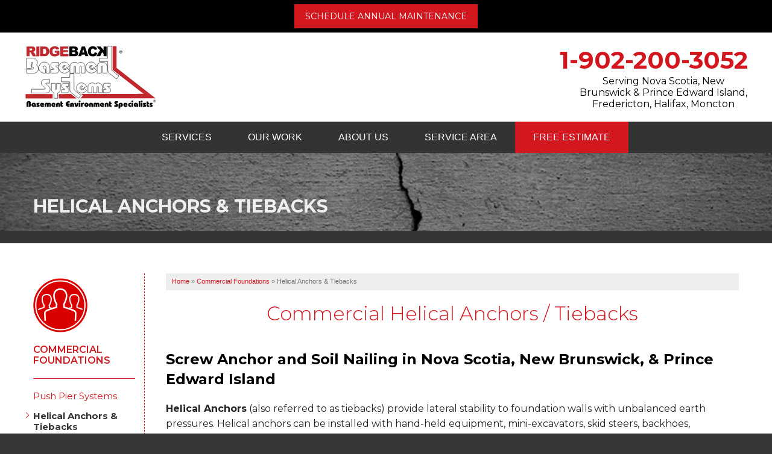

--- FILE ---
content_type: text/html; charset=UTF-8
request_url: https://www.ridgebackbasement.ca/commercial-foundation-contractor/helical-anchors-tiebacks.html
body_size: 17812
content:

<!doctype html>
<html lang="en">
<head>

            <!-- Google Tag Manager -->
            <script>(function(w,d,s,l,i){w[l]=w[l]||[];w[l].push({'gtm.start':
            new Date().getTime(),event:'gtm.js'});var f=d.getElementsByTagName(s)[0],
            j=d.createElement(s),dl=l!='dataLayer'?'&l='+l:'';j.async=true;j.src=
            'https://www.googletagmanager.com/gtm.js?id='+i+dl;f.parentNode.insertBefore(j,f);
            })(window,document,'script','dataLayer','GTM-TNM7WS7');</script>
            <!-- End Google Tag Manager -->
        
<meta charset="utf-8">
<meta name="viewport" content="width=device-width, initial-scale=1">
<title>Nova Scotia, New Brunswick, & Prince Edward Island Commercial Helical Anchors & Tiebacks Contractors | New Construction Helical Anchors & Tieback Systems in Moncton, Halifax, Fredericton, NS, NB, PE</title>
<meta name="description" content="Ridgeback Basement Systems provides contractor services for new construction foundation needs, including helical anchor and tieback systems for foundation stabilization in Nova Scotia, New Brunswick, & Prince Edward Island.">
<meta name="keywords" content="">
<link rel="icon" href="https://cdn.treehouseinternetgroup.com/cms_images/279/ridgebackbs.ico"><meta name="msvalidate.01" content="D1CF2816AA3A80E3A462353DF893C744" />

<style>@charset "utf-8";body,html{height:100%;font-size:100%}html{box-sizing:border-box}*,:after,:before{-webkit-box-sizing:inherit;-moz-box-sizing:inherit;box-sizing:inherit}body{background:#fff;color:#222;font-style:normal;font-weight:400;line-height:1.5;margin:0;padding:0;position:relative}img{max-width:100%;height:auto;-ms-interpolation-mode:bicubic;display:inline-block;vertical-align:middle;opacity:1}.right{float:right!important}.row{margin:0 auto;width:100%;max-width:1060px;position:relative}.row:after,.row:before{content:" ";display:table}.row:after{clear:both}.row.collapse>.columns{padding-left:0;padding-right:0}.row.collapse .row{margin-left:0;margin-right:0}.row .row{margin:0 -.9375rem;max-width:none;width:auto}.row .row:after,.row .row:before{content:" ";display:table}.row .row:after{clear:both}.columns{padding-left:0.9375rem;padding-right:0.9375rem;width:100%;float:left}.columns+.columns:last-child{float:right}@media only screen{.columns{position:relative;padding-left:0.9375rem;padding-right:0.9375rem;float:left}.small-12{width:100%}.show-for-large-up{display:none!important}}@media only screen and (min-width:40.0625em){.medium-push-3{position:relative;left:25%;right:auto}.medium-pull-9{position:relative;right:75%;left:auto}.columns{position:relative;padding-left:0.9375rem;padding-right:0.9375rem;float:left}.medium-3{width:25%}.medium-9{width:75%}}@media only screen and (min-width:64.0625em){.large-push-2{position:relative;left:16.66667%;right:auto}.large-pull-10{position:relative;right:83.33333%;left:auto}.columns{position:relative;padding-left:0.9375rem;padding-right:0.9375rem;float:left}.large-2{width:16.66667%}.large-4{width:33.33333%}.large-8{width:66.66667%}.large-10{width:83.33333%}}::-webkit-input-placeholder{color:#ccc}:-moz-placeholder{color:#ccc}::-moz-placeholder{color:#ccc}:-ms-input-placeholder{color:#ccc}.contain-to-grid{width:100%}.contain-to-grid .top-bar{margin-bottom:0}.top-bar{height:2.8125rem;line-height:2.8125rem;margin-bottom:0;overflow:hidden;position:relative}.top-bar ul{list-style:none;margin-bottom:0}.top-bar .row{max-width:none}.top-bar .title-area{margin:0;position:relative}.top-bar .name{font-size:16px;height:2.8125rem;margin:0}.top-bar .toggle-topbar{position:absolute;right:0;top:0}.top-bar .toggle-topbar a{color:#fff;display:block;font-size:.8125rem;font-weight:700;height:2.8125rem;line-height:2.8125rem;padding:0 .9375rem;position:relative;text-transform:uppercase}.top-bar .toggle-topbar.menu-icon{margin-top:-16px;top:50%}.top-bar .toggle-topbar.menu-icon a{line-height:33px;padding:0 2.5rem 0 .9375rem;position:relative}.top-bar .toggle-topbar.menu-icon a span::after{content:"";display:block;height:0;position:absolute;margin-top:-8px;top:50%;right:.9375rem;box-shadow:0 0 0 1px #fff,0 7px 0 1px #fff,0 14px 0 1px #fff;width:16px}.top-bar-section{left:0;position:relative;width:auto}.top-bar-section ul{display:block;font-size:16px;height:auto;margin:0;padding:0;width:100%}.top-bar-section ul li>a{color:#fff;display:block;font-family:"Helvetica Neue",Helvetica,Roboto,Arial,sans-serif;font-size:.8125rem;font-weight:400;padding:12px 0 12px .9375rem;text-transform:none;width:100%}.top-bar-section .has-dropdown>a:after{border:5px inset;content:"";display:block;height:0;width:0;border-color:transparent transparent transparent rgba(255,255,255,.4);border-left-style:solid;margin-right:.9375rem;margin-top:-4.5px;position:absolute;top:50%;right:0}.top-bar-section .dropdown{clip:rect(1px,1px,1px,1px);height:1px;overflow:hidden;position:absolute!important;width:1px;display:block;padding:0;top:0;z-index:99;left:100%}.top-bar-section .dropdown li{height:auto;width:100%}.top-bar-section .dropdown li a{font-weight:400;padding:8px .9375rem}div,h1,h2,h3,li,p,ul{margin:0;padding:0}a{line-height:inherit;text-decoration:none;color:#d50208}p{font-size:1rem;font-weight:400;line-height:1.6;margin-bottom:1.25rem;text-rendering:optimizeLegibility}h1,h2,h3{color:#222;font-family:"Helvetica Neue",Helvetica,Roboto,Arial,sans-serif;font-style:normal;font-weight:400;line-height:1.4;margin-bottom:.5rem;margin-top:.2rem;text-rendering:optimizeLegibility}h1{font-size:2.125rem;color:#d50208;text-align:center}h2{font-size:1.6875rem}h3{font-size:1.375rem}strong{font-weight:700;line-height:inherit}ul{font-size:1rem;line-height:1.6;list-style-position:outside;margin-bottom:1.25rem;margin-left:1.1rem}ul li ul{margin-left:1.25rem;margin-bottom:0}@media only screen and (min-width:40.0625em){.top-bar{background:#333;overflow:visible}.top-bar:after,.top-bar:before{content:" ";display:table}.top-bar:after{clear:both}.top-bar .toggle-topbar{display:none}.top-bar .title-area{float:left}.contain-to-grid .top-bar{margin:0 auto;max-width:62.5rem}.top-bar-section{left:0!important}.top-bar-section ul{display:inline;height:auto!important;width:auto}.top-bar-section ul li{float:left}.top-bar-section li:not(.has-form) a:not(.button){background:#333;line-height:2.8125rem;padding:0 .9375rem}.top-bar-section .has-dropdown>a{padding-right:2.1875rem!important}.top-bar-section .has-dropdown>a:after{border:5px inset;content:"";display:block;height:0;width:0;border-color:rgba(255,255,255,.4) transparent transparent;border-top-style:solid;margin-top:-2.5px;top:1.40625rem}.top-bar-section .dropdown{left:10% !important;background:0 0;min-width:auto !important;top:auto;column-width:38rem;}.top-bar-section .dropdown li a{background:#333;color:#fff;line-height:2.8125rem;padding:12px .9375rem;white-space:nowrap}.top-bar-section .dropdown li:not(.has-form):not(.active)>a:not(.button){background:#333;color:#fff}.top-bar-section .right li .dropdown{left:auto;right:0}h1,h2,h3{line-height:1.4}h1{font-size:2.75rem}h2{font-size:2.3125rem}h3{font-size:1.6875rem}.show-for-large-up{display:none!important}}@media only screen and (min-width:64.0625em){.show-for-large-up{display:inherit!important}}@media only screen and (min-width:90.0625em){.show-for-large-up{display:inherit!important}}@media only screen and (min-width:120.0625em){.show-for-large-up{display:inherit!important}}body{font-size:12px;background-color:#373737}.right{margin:0 0 5px 20px;overflow:hidden}.clear{clear:both}a img{border:none}.bg{background:#f9fafc}.lists{-moz-box-shadow:1px 2px 3px -1px #494949;-webkit-box-shadow:1px 2px 3px -1px #494949;box-shadow:1px 2px 3px -1px #494949;margin:25px 6px;overflow:hidden;padding:10px 10px 0;background:#f9fafc}.sectionhighlight{padding:10px;margin:25px 0;overflow:hidden;border-color:#034e88;border-style:solid none;border-width:1px}.gallery{width:315px}.gallery ul{margin:0;padding:0!important;overflow:hidden!important;list-style:none}.popuptext{width:300px}.popuptext h3{font-size:14px}.popuptext p{font-size:12px}ul.arrows{padding:0 0 0 20px;margin:5px 0}ul.arrows li{list-style:none;padding:0 0 0 25px;background:url(https://cdn.treehouseinternetgroup.com/cms_core/images/toolbox/circle-arrow.png) top left no-repeat;margin-bottom:10px;min-height:20px}#bread_crumbs .separator{padding:0 3px}#bread_crumbs{background-color:#eee;color:#717171;font:11px/18px Verdana,Arial,Helvetica,sans-serif;margin:0 0 10px;padding:4px 0 6px 10px}#nav-bar{position:relative;z-index:999}.top-bar{background:0 0}.top-bar .toggle-topbar.menu-icon a span::after{box-shadow:0 0 0 2px #fff,0 7px 0 2px #fff,0 14px 0 2px #fff}.top-bar .toggle-topbar.menu-icon a{color:#fff;font:600 20px sans-serif;height:auto}.top-bar-section{text-align:center;line-height:0}.top-bar-section .has-dropdown{position:static}.top-bar-section .has-dropdown>a{position:relative}.top-bar-section ul li{background:0 0}ul#top-nav-list{padding:0;margin:0;list-style:none;display:inline-block}ul#top-nav-list.right{overflow:visible}ul#top-nav-list>li{display:block;background:0 0;float:left;padding:15px 30px;margin-bottom:0}ul#top-nav-list>li a{text-transform:uppercase;background:0 0;padding:0;display:block}ul#top-nav-list>li.quote a{padding:0}@media screen and (min-width:1025px){.sticky div.logo-phone-stick{display:none!important;margin:0 auto;max-width:66.25rem;position:relative;z-index:100}.logo-phone-stick>span a{color:#efefef;font-size:28px;line-height:24px;float:left;padding:15px 20px 0;display:block;font-weight:600}.contain-to-grid .top-bar{max-width:66.25rem;height:auto}ul#top-nav-list ul.m-menu.short{min-width:300px;width:300px;left:170px}ul#top-nav-list.right ul.m-menu.short{right:170px;left:auto}}@media screen and (min-width:641px){.top-bar-section .has-dropdown>a{padding-right:0!important}.top-bar-section .has-dropdown>a:after{display:none}ul#top-nav-list ul.m-menu{background:rgba(255,255,255,.975);padding:20px;box-shadow:0 10px 20px rgba(0,0,0,.2);text-align:left;margin-top:15px}ul#top-nav-list ul.m-menu a{color:#353535}ul#top-nav-list ul.m-menu-ul{display:block}ul#top-nav-list ul.m-menu ul a{font-weight:700;font-size:17px;line-height:18px;outline:0}ul#top-nav-list .m-menu ul ul a{font-size:15px;font-weight:400;line-height:1.8em;text-transform:none}ul.m-menu ul li{margin-bottom:20px;display:inline-block;float:none;-webkit-column-break-inside:avoid;column-break-inside:avoid;page-break-inside:avoid;break-inside:avoid}ul.m-menu ul ul li{padding-left:20px;border:0;margin:0;position:relative}ul.m-menu ul ul li::before{content:"";display:block;width:7px;height:7px;border:2px solid #d50208;border-width:2px 2px 0 0;-webkit-transform:rotate(45deg);transform:rotate(45deg);position:absolute;top:9px;left:0}}@media screen and (min-width:641px) and (max-width:1024px){.top-bar{height:auto}ul#top-nav-list.right{float:none!important}ul#top-nav-list>li>a{font-size:14px!important;position:relative}}@media screen and (min-width:900px){ul#top-nav-list .m-menu:not(.short) ul.m-menu-ul{-webkit-column-count:3;-moz-column-count:3;column-count:3}}@media screen and (min-width:641px) and (max-width:899px){ul#top-nav-list .m-menu:not(.short) ul.m-menu-ul{-webkit-column-count:2;-moz-column-count:2;column-count:2}}@media screen and (max-width:640px){.top-bar{padding:10px 20px;height:55px}ul#top-nav-list li{float:none;padding:0;margin-bottom:0;text-align:left}ul#top-nav-list li a{padding:10px;border-bottom:1px solid rgba(0,0,0,.1);color:#fff!important;font-size:18px}ul#top-nav-list li.quote{border:0;background-color:#ea1d2c;margin:20px 20px 10px}ul#top-nav-list li.quote a{font-size:20px;text-align:center;padding:15px 0}.m-menu-ul ul{display:none}}@media screen and (max-width:960px){.body{font-size:12px}.body>.right{float:none!important;display:block!important;margin:10px auto!important}@media (max-width:640px){p{margin-bottom:20px;line-height:1.5;font-size:16px}ul{margin-bottom:20px;line-height:18px;font-size:13px}}h1{font-size:2em;margin-bottom:10px;line-height:1.2em}h2{font-size:1.575em;margin:20px 0 10px;line-height:1.2em}h3{font-size:1.375em;line-height:1.2em}ul li{font-size:16px;line-height:1.375em;margin-bottom:10px}ul.arrows{padding-left:10px!important}.top-bar{background:#6c7a89}.gallery{width:45%}.gallery ul li:first-child{width:100%}.gallery ul li{width:32%;margin-right:4px;margin-top:5px!important}@media all and (max-width:820px){.gallery ul li{width:31%}}@media all and (max-width:580px){.gallery ul li:first-child{display:block;margin:0!important}.gallery ul li{display:none}}@media screen and (max-width:425px){.body>p,h1,h2,h3{clear:both}.gallery.right{width:100%;margin:10px auto;float:none!important;height:200px;overflow:hidden;background:0 0;border:none}.gallery.right img{display:block;width:100%;position:relative;top:-115px;border:none}}#silo-header{height:150px;position:relative;background-repeat:no-repeat;background-size:cover;background-position:center;border-bottom:20px solid #353535;filter:grayscale(100%);-webkit-filter:grayscale(100%);filter:gray;filter:url("data:image/svg+xml;utf8,<svg xmlns=\'http://www.w3.org/2000/svg\'><filter id=\'grayscale\'><feColorMatrix type=\'matrix\' values=\'0.3333 0.3333 0.3333 0 0 0.3333 0.3333 0.3333 0 0 0.3333 0.3333 0.3333 0 0 0 0 0 1 0\'/></filter></svg>#grayscale")}#silo-header .page-title{color:#efefef;text-transform:uppercase;font:700 30px/38px "Montserrat", sans-serif;margin:70px auto 0;display:block;position:relative;z-index:1}#subnav-left{position:relative;padding-top:8px;border-right:1px dashed #d40208}#subnav-left ul{list-style:none;margin:0;display:block;text-transform:none;overflow:visible}#subnav-left ul li{position:relative}#subnav-left ul li a{text-decoration:none;line-height:1.2em;font-size:15px;color:#d50208;display:block}#subnav-left>ul>li>a{color:#d40208;text-transform:uppercase;font:600 16px/18px "Montserrat", sans-serif;margin:0 auto 20px;display:block}#subnav-left>ul>li::before{content:"";height:90px;width:90px;display:block;margin-bottom:20px;background-repeat:no-repeat}#subnav-left>ul>li>ul{border-top:1px solid #d40208;padding-top:20px}#subnav-left>ul ul li a{display:block;margin-bottom:15px;position:relative;line-height:1.2em}#subnav-left>ul ul ul li a{color:#353535;margin:0 0 10px 10px;font-size:14px}#subnav-left>ul ul ul ul{margin-left:10px}#subnav-left ul li.last a{margin-bottom:15px}#waterproofing #subnav-left>ul>li::before{background-image:url(/core/images/templates/bambam/nav-service-icons/nav-icon-waterproof-red.png)}#page-wrap{padding:50px 0}#content-wrap{background-color:#fff;padding-left:35px}@media screen and (max-width:640px){#silo-header .page-title{margin-top:30px;line-height:1em}#page-wrap{padding:20px 0 0}#content-wrap h1{margin-bottom:20px}#silo-header{height:110px}#content-wrap{padding-left:0.9375rem}#subnav-left{border-top:1px dashed #e67743;border-right:0;padding:25px .9375rem;background:#efefef}}.gallery ul li{float:left;margin:5px 5px 0 0!important}.gallery li a img{border:1px solid #999;width:100px;height:125px}.gallery li:first-child a img{width:310px;height:350px}.container{background-color:#fff}a:visited{color:#797979}body,h2,p,ul{font-family:"Montserrat", sans-serif;}h1,h3,strong{font-family:"Montserrat", sans-serif;}#content-wrap h1{font-size:32px;color:#d50208;margin-bottom:40px;line-height:1.2;font-weight:300}#content-wrap h2{font-size:24px!important;color:#000;margin:0 auto 20px;font-weight:700}#content-wrap h3{font-size:20px;color:#000;margin-bottom:15px}#content-wrap ul{padding:0 20px}#header{background-repeat:repeat;background-position:right top;padding:20px 0}#phone{font-family:"Montserrat", sans-serif;position:relative}#phone>a{color:#fff!important;line-height:100%;font-weight:700;font-size:40px}p#header-service-area{display:block;line-height:1.2em;text-align:center;color:#fff;margin-bottom:0}#nav-bar,.contain-to-grid{background:#222}ul#top-nav-list>li a{font:16px/1.4em "Montserrat", sans-serif;text-transform:uppercase;color:#fff}ul#top-nav-list>li.quote{background:#ededed}ul#top-nav-list>li.quote a{color:#a10000;font-weight:700}@media screen and (min-width:1025px){#phone{height:130px;text-align:right;margin-top:-39px}#phone>a{font-size:40px;display:block;position:absolute;-webkit-transform:translateY(-50%);transform:translateY(-50%);top:50%;right:0}p#header-service-area{position:absolute;width:280px;right:0;top:90px}.contain-to-grid .top-bar{max-width:66.25rem;height:auto}.sticky div.logo-phone-stick{display:none!important;margin:0 auto;max-width:66.25rem;position:relative;z-index:100}.logo-phone-stick>span a{color:#efefef;font-size:28px;line-height:11px;float:left;padding:20px;display:block;font-weight:600}.top-bar-section li.has-dropdown:not(:first-of-type){position:relative}ul#top-nav-list ul.m-menu.short,ul#top-nav-list.right ul.m-menu.short{min-width:300px;width:unset;right:unset;left:0}}#top-banner{background:#222;padding:0;overflow:hidden;width:100%;min-height:40px}#top-banner .maint-btn{font-size:14px;display:block;color:#fff;line-height:40px;padding:0 10px;text-align:center;background-color:#b51f1f;text-transform:uppercase;width:19rem;margin:7px auto}@media screen and (max-width:1024px){#logo{text-align:center;padding-bottom:0px}#phone{text-align:center;margin:25px auto 10px}#phone a{-webkit-transform:none;transform:none;display:inline-block;position:relative;left:auto;top:auto;font-size:28px;width:300px}p#header-service-area{position:relative;width:auto;margin-top:15px}#top-banner .maint-btn{font-size:12px}}@media screen and (max-width:640px){#top-banner .maint-btn{max-width:300px;margin:0 auto}}.footer-marquee p a {color:#b0b0b0;}.footer-marquee p a:hover {color:#D50208;}div.large-5.large-pull-7.columns {margin-bottom:20px;}@media only screen and (max-width:670px) {img.right {width:100% !important;margin:20px auto !important;}}</style>
 <link rel="stylesheet" href="https://cdn.treehouseinternetgroup.com/cms_core/assets/min/foundation.min.css">
 <link rel="preload" as="style" onload="this.rel='stylesheet'" href="https://cdn.treehouseinternetgroup.com/cms_core/assets/core-template.css" />
 <link rel="stylesheet" media="screen and (max-width: 960px)" href="https://cdn.treehouseinternetgroup.com/cms_core/assets/min/mobile-min.css" />
 <link rel="stylesheet" media="print" onload="this.media='all'" href="https://cdnjs.cloudflare.com/ajax/libs/font-awesome/4.7.0/css/font-awesome.min.css">

 <link rel="preload" as="style" onload="this.rel='stylesheet';this.onload=null;" href="/inc/sb-styles.css?v=4">
 <script type="text/javascript" src="https://cdn.treehouseinternetgroup.com/cms_core/assets/js/jquery.min.js"></script>
<script>
!(function(t) {
	"use strict";
	t.loadCSS || (t.loadCSS = function() {});
	var e = (loadCSS.relpreload = {});
	if (
		((e.support = (function() {
			var e;
			try {
				e = t.document.createElement("link").relList.supports("preload");
			} catch (t) {
				e = !1;
			}
			return function() {
				return e;
			};
		})()),
		(e.bindMediaToggle = function(t) {
			var e = t.media || "all";
			function a() {
				t.addEventListener
					? t.removeEventListener("load", a)
					: t.attachEvent && t.detachEvent("onload", a),
					t.setAttribute("onload", null),
					(t.media = e);
			}
			t.addEventListener
				? t.addEventListener("load", a)
				: t.attachEvent && t.attachEvent("onload", a),
				setTimeout(function() {
					(t.rel = "stylesheet"), (t.media = "only x");
				}),
				setTimeout(a, 3e3);
		}),
		(e.poly = function() {
			if (!e.support())
				for (
					var a = t.document.getElementsByTagName("link"), n = 0;
					n < a.length;
					n++
				) {
					var o = a[n];
					"preload" !== o.rel ||
						"style" !== o.getAttribute("as") ||
						o.getAttribute("data-loadcss") ||
						(o.setAttribute("data-loadcss", !0), e.bindMediaToggle(o));
				}
		}),
		!e.support())
	) {
		e.poly();
		var a = t.setInterval(e.poly, 500);
		t.addEventListener
			? t.addEventListener("load", function() {
					e.poly(), t.clearInterval(a);
				})
			: t.attachEvent &&
				t.attachEvent("onload", function() {
					e.poly(), t.clearInterval(a);
				});
	}
	"undefined" != typeof exports
		? (exports.loadCSS = loadCSS)
		: (t.loadCSS = loadCSS);
})("undefined" != typeof global ? global : this);
</script>
<link rel="preload" as="image" 
     href="https://cdn.treehouseinternetgroup.com/cms_images/279/New-Crawlspace-1.png" 
     imagesrcset="
        https://cdn.treehouseinternetgroup.com/cms_images/279/New-Crawlspace-500w.jpg 500w, 
        https://cdn.treehouseinternetgroup.com/cms_images/279/New-Crawlspace-800w.jpg 800w, 
        https://cdn.treehouseinternetgroup.com/cms_images/279/New-Crawlspace-1.png 1600w" 
    imagesizes="50vw">
<!-- Fonts and icons -->
<link rel="preconnect" href="https://fonts.googleapis.com">
<link rel="preconnect" href="https://fonts.gstatic.com" crossorigin>
<link href="https://fonts.googleapis.com/css2?family=Montserrat:ital,wght@0,100..900;1,100..900&display=swap" rel="stylesheet">
 

<script type="application/ld+json">{"@context":"https:\/\/schema.org","@type":"HomeAndConstructionBusiness","image":"https:\/\/cdn.treehouseinternetgroup.com\/img\/logos\/sites\/og\/279.png","address":{"@type":"PostalAddress","streetAddress":"30 Simmonds Drive Unit LP","addressLocality":"Dartmouth","addressRegion":"NS","postalCode":"B3B1R3","addressCountry":"CA"},"name":"Ridgeback Basement Systems","telephone":"1-902-800-4093"}</script><link rel="stylesheet" type="text/css" href="https://cdn.treehouseinternetgroup.com/cms_core/css/core_tabs.css"><meta property="og:image" content="https://cdn.treehouseinternetgroup.com/img/logos/sites/og/279.png" /><meta property="og:title" content="Helical Anchors & Tiebacks" /><meta property="og:site_name" content="Ridgeback Basement Systems" /><meta property="og:url" content="https://www.ridgebackbasement.ca/commercial-foundation-contractor/helical-anchors-tiebacks.html" /><meta property="og:description" content="" /><meta property="og:type" content="website" />
<link rel="canonical" href="https://www.ridgebackbasement.ca/commercial-foundation-contractor/helical-anchors-tiebacks.html">
			<script type="text/javascript">
			<!--
			(
				function()
				{
					var jstrack = document.createElement("script");
					jstrack.type = "text/javascript";
					jstrack.async = true;
					jstrack.src = "https://www.ridgebackbasement.ca/tracking.js?sid=1051204544&id=1934997844&c=90ea8df4ea758e67afdfc106ed07568e&width=" + screen.width + "&height=" + screen.height;
					var s = document.getElementsByTagName("script")[0];
					s.parentNode.insertBefore(jstrack, s);
				}
			)();
			//-->
			</script>
		</head>
<body>

            <!-- Google Tag Manager (noscript) -->
            <noscript><iframe src="https://www.googletagmanager.com/ns.html?id=GTM-TNM7WS7"
            height="0" width="0" style="display:none;visibility:hidden"></iframe></noscript>
            <!-- End Google Tag Manager (noscript) -->
        
<div id="steel-template">
<div id="top-banner">
    <div class="row">
        <div class="small-12 columns">
            <a class="maint-btn" href="/schedule-annual-maintenance.html">Schedule Annual Maintenance</a>
        </div>
    </div>
</div>
  <div class="container" id="header">
    <div class="row collapse">
      <div class="large-4 columns" id="logo"> <a href="/"><img width="220px" height=""  src="https://cdn.treehouseinternetgroup.com/cms_images/279/Ridgeback_BS_Logo2.svg" alt="Ridgeback Basement Systems" title="Ridgeback Basement Systems" border="0"></a> </div>
      <div class="large-8 columns" id="phone">
                <a href="/free-estimate.html" class="phone_link">
                        <span id="numberassigned_1" class="mongoose_phone">1-902-200-3052</span> </a>
        <p onclick="location.href='/service-area.html';" style="cursor:pointer;" id="header-service-area">Serving Nova Scotia, New Brunswick & Prince Edward Island, Fredericton, Halifax, Moncton</p>
      </div>
    </div>
  </div>
  <!-- NAV -->
<div class="container" id="nav-bar">
    <div class="row collapse">
        <div class="columns top-nav contain-to-grid sticky">
            <div class="logo-phone-stick show-for-large-up"><span><a href="tel:1-902-200-3052" class="phone_link"><span id="numberassigned_2" class="mongoose_phone">1-902-200-3052</span></a></span></div>
            <nav class="top-bar" data-topbar role="navigation" data-options="sticky_on: [medium,large]">
                <ul class="title-area">
                    <!-- Title Area -->
                    <li class="name"></li>
                    <!-- Remove the class "menu-icon" to get rid of menu icon. Take out "Menu" to just have icon alone -->
                    <li class="toggle-topbar menu-icon"><a href="#"><span>Menu</span></a></li>
                </ul>
                <section class="top-bar-section">
                        <!-- Right Nav Section -->
                        <ul class="right" id="top-nav-list">
                            <li class="has-dropdown ">
    <a href="#"  >Services</a>
    <ul class="dropdown m-menu ">
        <li>
            <div class="row">
                <div class="columns">
                    <ul class="m-menu-ul ">
                        <li class="">
    <a href="https://www.ridgebackbasement.ca/basement-waterproofing.html"  >Basement Waterproofing</a>
    <ul><li><a href="https://www.ridgebackbasement.ca/basement-waterproofing/wet-basement-repair.html"  >Our Waterproofing System</a></li><li><a href="https://www.ridgebackbasement.ca/basement-waterproofing/prevent-foundation-leaks.html"  >Prevent Foundation Leaks</a></li><li><a href="https://www.ridgebackbasement.ca/basement-waterproofing/keep-the-basement-dry.html"  >Keep The Basement Dry</a></li><li><a href="https://www.ridgebackbasement.ca/basement-waterproofing/french-drain.html"  >French Drain Systems</a></li></ul>
</li><li class="">
    <a href="https://www.ridgebackbasement.ca/foundation-repair.html"  >Foundation Repair</a>
    <ul><li><a href="https://www.ridgebackbasement.ca/foundation-repair/foundation-problems.html"  >Foundation Problems</a></li><li><a href="https://www.ridgebackbasement.ca/foundation-repair/foundation-repair-costs.html"  >Foundation Repair Costs</a></li><li><a href="https://www.ridgebackbasement.ca/foundation-repair/foundation-repair-products.html"  >Foundation Repair Products</a></li><li><a href="https://www.ridgebackbasement.ca/foundation-repair/photo-gallery.html"  >Photo Gallery</a></li></ul>
</li><li class="">
    <a href="https://www.ridgebackbasement.ca/commercial-foundation-contractor.html"  >Commercial Foundations</a>
    <ul><li><a href="https://www.ridgebackbasement.ca/commercial-foundation-contractor/photo-gallery.html"  >Photo Gallery</a></li></ul>
</li><li class="">
    <a href="https://www.ridgebackbasement.ca/crawl-space-repair.html"  >Crawl Space Repair</a>
    <ul><li><a href="https://www.ridgebackbasement.ca/crawl-space-repair/vapor-barrier.html"  >Vapor Barrier</a></li><li><a href="https://www.ridgebackbasement.ca/crawl-space-repair/crawlspace-dehumidifier.html"  >Energy Efficient Dehumidifier</a></li><li><a href="https://www.ridgebackbasement.ca/crawl-space-repair/thermal-insulation.html"  >Thermal Insulation</a></li><li><a href="https://www.ridgebackbasement.ca/crawl-space-repair/support-beam-jacks.html"  >Structural Repairs</a></li></ul>
</li><li class="">
    <a href="https://www.ridgebackbasement.ca/sump-pump.html"  >Sump Pumps</a>
    <ul><li><a href="https://www.ridgebackbasement.ca/sump-pump/system.html"  >Our Sump Pump Systems</a></li><li><a href="https://www.ridgebackbasement.ca/sump-pump/sump-pump-install.html"  >Installation Steps</a></li><li><a href="https://www.ridgebackbasement.ca/sump-pump/repair-maintenance.html"  >Repair & Maintenance</a></li></ul>
</li><li class="">
    <a href="https://www.ridgebackbasement.ca/insulation.html"  >Insulation</a>
    <ul></ul>
</li><li class="">
    <a href="https://www.ridgebackbasement.ca/air-purifier.html"  >Air Purifier</a>
    <ul></ul>
</li>
                    </ul>
                </div>
            </div>
        </li>
    </ul>
</li><li class="has-dropdown ">
    <a href="#"  >Our Work</a>
    <ul class="dropdown m-menu short">
        <li>
            <div class="row">
                <div class="columns">
                    <ul class="m-menu-ul short">
                        <li class="">
    <a href="https://www.ridgebackbasement.ca/about-us/case-studies.html"  >Case Studies</a>
    <ul></ul>
</li><li class="">
    <a href="https://www.ridgebackbasement.ca/about-us/testimonials.html"  >Testimonials</a>
    <ul></ul>
</li><li class="">
    <a href="https://www.ridgebackbasement.ca/about-us/reviews.html"  >Reviews</a>
    <ul></ul>
</li><li class="">
    <a href="https://www.ridgebackbasement.ca/about-us/before-and-after.html"  >Before and After</a>
    <ul></ul>
</li><li class="">
    <a href="https://www.ridgebackbasement.ca/about-us/photos.html"  >Photos</a>
    <ul></ul>
</li><li class="">
    <a href="https://www.ridgebackbasement.ca/about-us/videos.html"  >Videos</a>
    <ul></ul>
</li>
                    </ul>
                </div>
            </div>
        </li>
    </ul>
</li><li class="has-dropdown ">
    <a href="https://www.ridgebackbasement.ca/about-us.html"  >About Us</a>
    <ul class="dropdown m-menu short">
        <li>
            <div class="row">
                <div class="columns">
                    <ul class="m-menu-ul short">
                        <li class="">
    <a href="https://www.ridgebackbasement.ca/about-us/press-release.html"  >Press Release</a>
    <ul></ul>
</li><li class="">
    <a href="https://www.ridgebackbasement.ca/about-us/awards.html"  >Awards</a>
    <ul></ul>
</li><li class="">
    <a href="https://www.ridgebackbasement.ca/about-us/qa.html"  >Q&A</a>
    <ul></ul>
</li><li class="">
    <a href="https://www.ridgebackbasement.ca/about-us/meet-the-team.html"  >Meet the Team</a>
    <ul></ul>
</li><li class="">
    <a href="https://www.ridgebackbasement.ca/about-us/blog.html"  >Blog</a>
    <ul></ul>
</li><li class="">
    <a href="https://www.ridgebackbasement.ca/about-us/job-opportunities.html"  >Job Opportunities</a>
    <ul></ul>
</li><li class="">
    <a href="https://www.ridgebackbasement.ca/about-us/affiliations.html"  >Affiliations</a>
    <ul></ul>
</li><li class="">
    <a href="https://www.ridgebackbasement.ca/about-us/financing.html"  >Financing</a>
    <ul></ul>
</li><li class="">
    <a href="https://www.ridgebackbasement.ca/about-us/ask-the-expert.html"  >Ask The Expert</a>
    <ul></ul>
</li>
                    </ul>
                </div>
            </div>
        </li>
    </ul>
</li><li class="" style="cursor:pointer;"><a href="https://www.ridgebackbasement.ca/service-area.html"  >Service Area</a></li><li class="quote" style="cursor:pointer;"><a href="https://www.ridgebackbasement.ca/free-estimate.html"  >Free Estimate</a></li>
                        </ul>
                </section>
            </nav><!-- END Nav -->
        </div>
    </div>
</div>  <!-- end NAV -->
    <div id="about" class="silo-page-wrap">
        <div class="container" id="silo-header">
      <div class="row">
        <div class="columns"> <span class="page-title">Helical Anchors & Tiebacks</span> </div>
      </div>
    </div>
    <!-- end #silo-header -->
    <div class="container" id="page-wrap" data-equalizer>
      <div class="row">
        <div class="medium-9 medium-push-3 large-10 large-push-2 columns body" id="content-wrap" data-equalizer-watch>
                                                              <div id="bread_crumbs" itemscope="" itemtype="https://schema.org/BreadcrumbList"><span itemprop="itemListElement" itemscope itemtype="https://schema.org/ListItem"><a href="/" itemprop="item"><span itemprop="name">Home</span></a><meta itemprop="position" content="1" /></span><span class="separator">&raquo;</span><span itemprop="itemListElement" itemscope itemtype="https://schema.org/ListItem"><a href="https://www.ridgebackbasement.ca/commercial-foundation-contractor.html" itemprop="item"><span itemprop="name">Commercial Foundations</span></a><meta itemprop="position" content="2" /></span><span class="separator">&raquo;</span><span itemprop="itemListElement" itemscope itemtype="https://schema.org/ListItem"><span class="bread_crumb_active" itemprop="name">Helical Anchors & Tiebacks</span><meta itemprop="position" content="3" /></span></div>
                                                            <!-- Zip search bar -->
                                
          <div id="content_helper" style="display:none;"></div><p><style>
  .tab-wrapper {
    text-align: center;
    background-color: #ccc;
    margin: auto;
    background-color: #fff;
    border-radius: 10px;
    box-shadow: 0px 5px 15px rgba(0, 0, 0, 0.1);
    margin-bottom: 40px;
  }

  .button-wrapper {
    display: grid;
    grid-template-columns: 1fr 1fr 1fr 1fr;
  }

  .tab-button {
    letter-spacing: 1px;
    border: none;
    padding: 15px;
    background-color: #5d5d5d;
    color: #fff;
    font-size: 20px;
    cursor: pointer;
    transition: 0.5s;
    border: 1px solid black;
  }

  .tab-button:first-child {
    border-top-left-radius: 10px;
  }

  .tab-button:last-child {
    border-top-right-radius: 10px;
  }

  .tab-button:hover {
    background-color: #eee;
    color: #000;
  }

  .tab-button.active {
    background-color: #ddd;
    color: #000;
  }

  .active,
  .active:focus {
    color: #000;
  }

  .tab-content h2 {
    margin-left: auto;
    margin-right: auto;
    padding: 15px 15px 15px 15px;
    font-size: 1rem;
  }

  .tab-content p {
    text-align: left;
    line-height: 1.5;
    font-size: 1rem;
    font-weight: 100;
    color: #000;
    width: 80%;
    margin-left: auto;
    margin-right: auto;
  }

  .tab-content ul li {
    padding: 15px 15px;
  }

  .tab-content ul {
    list-style: none;
    text-align: left;
    margin-left: auto;
    margin-right: auto;
  }

  .tab-content p:last-child {
    padding-bottom: 25px;
  }

  .tab-content {
    display: none;
  }

  .tab-content.active {
    display: block;
  }

  table {
    margin-right: auto;
    margin-left: auto;
  }

  .table {
    margin-right: auto;
    margin-left: auto;
  }

  .tab-content .table p {
    padding: 0;
  }

  /* RESPONSIVE MEDIA QUERIES */
  @media only screen and (max-width: 1130px) {
    .tab-content p {
      font-size: 1rem;
      padding: 5px 15px 15px 15px;
    }
    .tab-button {
      font-size: 14px;
    }

    table {
      width: 75%;
    }
    .table {
      overflow: scroll;
    }
  }

  @media only screen and (max-width: 840px) {
    .button-wrapper {
      grid-template-columns: 100%;
    }
    .tab-content h2 {
      font-size: 14px;
    }
    .tab-content p {
      font-size: 0.85rem;
      padding: 5px 5px 15px 15px;
    }
    .tab-button:first-child {
      border-top-left-radius: 10px;
      border-top-right-radius: 10px;
    }
    .tab-button:last-child {
      border-top-right-radius: 0px;
    }
    .tab-button {
      margin: 0;
    }
  }

  @media only screen and (max-width: 766px) {
    table {
      width: 100%;
    }

    @media only screen and (max-width: 600px) {
      table {
        overflow: scroll;
      }
    }
  }
</style></p>
<h1>Commercial Helical Anchors / Tiebacks</h1>
<h2 class="byline">Screw Anchor and Soil Nailing in Nova Scotia, New Brunswick, & Prince Edward Island</h2>
<p><strong>Helical Anchors</strong> (also referred to as tiebacks) provide lateral stability to foundation walls with unbalanced earth pressures. Helical anchors can be installed with hand-held equipment, mini-excavators, skid steers, backhoes, trackhoes, or crane-supported rigs so the anchors can be installed in almost any application. This versatility, along with the ability to immediately load and test the anchors, make helicals a convenient and economical solution for a wide variety of projects.</p>
<p><img class="right" src="https://cdn.treehouseinternetgroup.com/core/images/commercial-foundation/helical-anchors-tiebacks/helical-tieback-solo.jpg" alt="helical tiebacks in Nova Scotia, New Brunswick, & Prince Edward Island" /></p>
<div class="lists">
<h3>Advantages</h3>
<ul>
<li>Predictable capacity</li>
<li>Helix blade configuration selected to achieve design embedment and capacity</li>
<li>All-weather installation</li>
<li>Can be installed in areas of limited or tight access</li>
<li>Installation does not generate spoils</li>
<li>Clean installation with no messy grout</li>
<li>Load tests can be performed immediately following installation</li>
<li>Available with optional hot-dip galvanizing for added corrosion protection</li>
</ul>
</div>
<h2>Design Considerations</h2>
<p>Helical anchors are a factory-manufactured steel foundation system consisting of a central shaft with one or more helix-shaped bearing plates, commonly referred to as blades, welded to the lead section. Extension shafts, with or without additional helix plates, are used to extend the anchor into competent load-bearing soils. Helical anchors are advanced ("screwed") into the ground with the application of torque.</p>
<p>The terms helical piles, screw piles, helical piers, helical anchors, helix piers, and helix anchors are often used interchangeably by specifiers. However, the term "pier" more often refers to a helical foundation system loaded in axial compression, while the term "anchor" more often refers to a helical foundation system loaded in axial tension.</p>
<p><!-- Tab Names --></p>
<p><article class="ootb-tabcordion">
  <div class="ootb-tabcordion--tabs" role="tablist" aria-label="TabCordion">
    <button class="tab is-active" role="tab" aria-selected="true" aria-controls="tab1-tab" id="tab1">
      Determination of Capacity
    </button>
    <button class="tab" role="tab" aria-selected="false" aria-controls="tab2-tab" id="tab2" tabindex="-1">
      Anchor Capacity
    </button>
    <button class="tab" role="tab" aria-selected="false" aria-controls="tab3-tab" id="tab3" tabindex="-1">
      Model 150
    </button>
    <button class="tab" role="tab" aria-selected="false" aria-controls="tab4-tab" id="tab4" tabindex="-1">
      Model 175
    </button>
  </div>
  <section id="tab1-tab" class="ootb-tabcordion--entry is-active" data-title="Determination of Capacity" tabindex="0"
    role="tabpanel" aria-labelledby="tab1">
    <div class="ootb-tabcordion--entry-container">
      <div class="ootb-tabcordion--entry-content">
        <h2>Determination of Capacity</h2>
        <p>
          The ultimate capacity of a helical anchor may be calculated using the
          traditional bearing capacity equation:
        </p>
        <p style="font-size: 16px">
          Q<sub>u</sub> = ∑ [A<sub>h</sub> (cN<sub>c</sub> + qN<sub>q</sub>)]
        </p>
        <table cellspacing="5" cellpadding="0">
          <tbody>
            <tr>
              <td style="vertical-align: top">Where:</td>
              <td>
                <table id="cap-table" cellspacing="0" cellpadding="0">
                  <tbody>
                    <tr>
                      <td>Q<sub>u</sub></td>
                      <td>=</td>
                      <td>Ultimate Anchor Capacity (lb)</td>
                    </tr>
                    <tr>
                      <td>A<sub>h</sub></td>
                      <td>=</td>
                      <td>Area of Individual Helix Plate (ft<sup>2</sup>)</td>
                    </tr>
                    <tr>
                      <td>c</td>
                      <td>=</td>
                      <td>Effective Soil Cohesion (lb/ft<sup>2</sup>)</td>
                    </tr>
                    <tr>
                      <td>N<sub>c</sub></td>
                      <td>=</td>
                      <td>Dimensionless Bearing Capacity Factor = 9</td>
                    </tr>
                    <tr>
                      <td>q</td>
                      <td>=</td>
                      <td>
                        Effective Vertical Overburden Pressure
                        (lb/ft<sup>2</sup>)
                      </td>
                    </tr>
                    <tr>
                      <td>N<sub>q</sub></td>
                      <td>=</td>
                      <td>Dimensionless Bearing Capacity Factor</td>
                    </tr>
                  </tbody>
                </table>
              </td>
            </tr>
          </tbody>
        </table>
        <p>
          Total stress parameters should be used for short-term and transient
          load applications and effective stress parameters should be used for
          long-term, permanent load applications. A factor of safety of 2 is
          typically used to determine the allowable soil bearing capacity,
          especially if torque is monitored during the helical anchor
          installation.
        </p>
        <img src="/core/images/commercial-foundation/helical-anchors-tiebacks/helical-anchor-tech.png"
          alt="Helical Anchor Tech" width="620" height="289" />
        <p style="font: italic 11px/14px Verdana">
          Like other deep foundation alternatives, there are many factors to be
          considered in designing a helical anchor foundation. Supportworks
          recommends that helical anchor design be completed by an experienced
          geotechnical engineer or other qualified professional.
        </p>
        <p>
          Another well-documented and accepted method for estimating helical
          anchor capacity is by correlation to installation torque. In simple
          terms, the torsional resistance generated during helical anchor
          installation is a measure of soil shear strength and can be related to
          the bearing capacity of the anchor.
        </p>
        <p style="font-size: 16px">Q<sub>u</sub> = KT</p>
        <table cellspacing="5" cellpadding="0">
          <tbody>
            <tr>
              <td style="vertical-align: top">Where:</td>
              <td>
                <table id="cap-table" cellspacing="0" cellpadding="0">
                  <tbody>
                    <tr>
                      <td>Q<sub>u</sub></td>
                      <td>=</td>
                      <td>Ultimate anchor Capacity (lb)</td>
                    </tr>
                    <tr>
                      <td>K</td>
                      <td>=</td>
                      <td>Capacity to Torque Ratio (ft<sup>-1</sup>)</td>
                    </tr>
                    <tr>
                      <td>T</td>
                      <td>=</td>
                      <td>Installation Torque (ft-lb)</td>
                    </tr>
                  </tbody>
                </table>
              </td>
            </tr>
          </tbody>
        </table>
        <p>
          The capacity to torque ratio is not a constant and varies with soil
          conditions and the size of the anchor shaft. Load testing using the
          proposed helical anchor and helix blade configuration is the best way
          to determine project-specific K-values. However, ICC-ES AC358 provides
          default K-values for varying anchor shaft sizes, which may be used
          conservatively for most soil conditions. The default value for the
          Model 150 Helical Anchor System (1.50" square shaft) is K = 10
          ft<sup>-1</sup>.
        </p>
        <p style="text-align: center">
          <strong>-- View Our Helical Anchors and Tiebacks
            <a href="/core/pdf/Helical-Anchor-Model-Specification.pdf" target="_blank" rel="noopener">Product
              Specifications document --
            </a></strong>
        </p>
      </div>
    </div>
  </section>
  <section id="tab2-tab" class="ootb-tabcordion--entry" data-title="Anchor Capacity" tabindex="-1" role="tabpanel"
    aria-labelledby="tab2">
    <div class="ootb-tabcordion--entry-container">
      <div class="ootb-tabcordion--entry-content">
        <h2>Anchor Capacity</h2>
        <p>
          The cross-section of a square shaft is very compact which can allow
          the anchor to penetrate more easily through the soil. This compact
          shape also reduces the stiffness of the cross section and introduces
          more potential for buckling. These two factors make square shaft
          helical anchors better suited for tension loads. Supportworks, Inc.
          therefore recommends their use mainly for these types of applications.
          Square shaft helical anchors (piles) used in compression should be
          evaluated on a case by case basis by the project engineer.
        </p>
        <p>
          <strong>Mechanical Axial Capacity (see note):<br /></strong>
        </p>
        <ul>
          <li>Allowable Tension = 26.5 kips*</li>
        </ul>
        <p style="font: italic 11px/14px Verdana">
          * The mechanical tensile capacity of the Model 150 Helical Anchor
          System is limited by the allowable stress levels dictated by AISC for
          a high strength bolt in double shear. The allowable tensile capacity
          of the shaft is actually much higher than this Allowable Tension
          value.
        </p>
        <p>
          <strong>Torque Limited Axial Design Capacities based on Ultimate Torsional
            <br />Resistance of Anchor Shaft = 6,340 ft-lbs**:<br /></strong>
        </p>
        <ul>
          <li>
            Ultimate Soil Capacity = 63.4 kips** (with K = 10 ft-1, see note)
          </li>
          <li>
            Allowable Soil Capacity = 31.7 kips (FOS = 2, Allowable System
            Capacity therefore governed by mechanical capacity = 26.5 kips*)
          </li>
        </ul>
        <p style="font: italic 11px/14px Verdana">
          ** This Ultimate Torsional Resistance and its corresponding Torque
          Limited Capacities are based on laboratory test results from an IAS
          accredited facility and may only be approached in idealized
          conditions. Plastic torsional deformations can begin in the anchor
          shaft near 4,600 ft-lbs. This value may be reached and exceeded in the
          field by maintaining alignment between the anchor and the drive head,
          limiting impact forces and torque reversal, and reducing the tendency
          to "crowd" (push down on) the anchor. Installation through soils with
          obstructions or high variability may result in impact loading on the
          anchor. In these cases, achieving high torque values becomes more
          difficult and a further reduction in the Design Torque Limit may be
          appropriate.
        </p>
        <h4>Note</h4>
        <p>
          K = 10 ft<sup>-1</sup> is a default value as published in ICC-ES AC358
          which can, in many cases, be considered conservative. Higher
          capacities can often be achieved with site-specific load testing.
          Allowable capacities based on site testing shall not exceed the
          Mechanical Axial Capacity.
        </p>
        <p style="text-align: center">
          <strong>-- View Our Helical Anchors and Tiebacks
            <a href="/core/pdf/Helical-Anchor-Model-Specification.pdf" target="_blank" rel="noopener">Product
              Specifications document --
            </a></strong>
        </p>
      </div>
    </div>
  </section>
  <section id="tab3-tab" class="ootb-tabcordion--entry" data-title="Model 150" tabindex="-1" role="tabpanel"
    aria-labelledby="tab3">
    <div class="ootb-tabcordion--entry-container">
      <div class="ootb-tabcordion--entry-content">
        <h2>Model 150 Helical Anchor System</h2>
        <ul>
          <li>Outer Dimensions = 1.50" x 1.50"</li>
          <li>Anchor Shaft Yield Strength = 90 ksi (min.)</li>
          <li>Coupling Hardware: ¾" Grade 8 Bolt with Nut</li>
          <li>Available Helix Blade Diameters = 6", 8", 10", 12" and 14"</li>
          <li>Helix Blade Thickness = 0.375"</li>
          <li>
            Termination Hardware: 1" Threaded Rod, Tensile Strength = 120 ksi
            (min.)
          </li>
        </ul>
        <p style="text-align: center">
          <strong>-- View Our Helical Anchors and Tiebacks
            <a href="/core/pdf/Helical-Anchor-Model-Specification.pdf" target="_blank" rel="noopener">Product
              Specifications document --
            </a></strong>
        </p>
      </div>
    </div>
  </section>
  <section id="tab4-tab" class="ootb-tabcordion--entry" data-title="Model 175" tabindex="-1" role="tabpanel"
    aria-labelledby="tab4">
    <div class="ootb-tabcordion--entry-container">
      <div class="ootb-tabcordion--entry-content">
        <h2>Model 175 Helical Anchor System</h2>
        <ul>
          <li>Outer Dimensions = 1.75" Round Corner Square Bar</li>
          <li>Anchor Shaft Yield Strength = 90 ksi (min.)</li>
          <li>Coupling Hardware: (2) ¾" Grade 8 Bolt with Nut</li>
          <li>Available Helix Blade Diameters = 6", 8", 10", 12" and 14"</li>
          <li>Helix Blade Thickness = 0.375"</li>
          <li>
            Termination Hardware: 1" Threaded Rod, Tensile Strength = 120 ksi
            (min.)
          </li>
        </ul>
        <p style="text-align: center">
          <strong>-- View Our Helical Anchors and Tiebacks
            <a href="/core/pdf/Helical-Anchor-Model-Specification.pdf" target="_blank" rel="noopener">Product
              Specifications document --
            </a></strong>
        </p>
      </div>
    </div>
  </section>
</article></p>
<h2>Helix Blade Geometry</h2>
<p><img class="right" src="https://cdn.treehouseinternetgroup.com/core/images/commercial-foundation/helical-anchors-tiebacks/helical-blade-detail.png" alt="Helix Blade Geometry" width="222" height="216" /></p>
<p>Foundation Supportworks' helical anchors feature blades manufactured with a true helix shape conforming to the geometry criteria of ICC-ES AC358. The leading and trailing edges of true helix blades are within one-quarter inch of parallel to each other and any radial measurement across the blade is perpendicular to the anchor shaft. A true helix shape along with proper alignment and spacing of the blades is critical to minimize soil disturbance during installation.</p>
<p>Conversely, blades that are not a true helix shape are often formed to a 'duckbill' appearance. These plates create a great deal of soil disturbance and do not conform to the helix geometry requirements of ICC-ES AC358 since their torque to capacity relationships are not well documented.</p>
<div class="related_pages_wrapper clear">
<div class="related_pages"><a class="button right" href="https://www.ridgebackbasement.ca/free-estimate.html">Contact a Commercial Foundation Expert!</a>
<div class="title">Related Pages:</div>
<ul>
<li><a href="https://www.ridgebackbasement.ca/commercial-foundation-contractor.html">Commercial Foundation Contractor</a></li>
<li><a href="https://www.ridgebackbasement.ca/commercial-foundation-contractor/push-pier-system.html">Push Pier System</a></li>
</ul>
</div>
</div><p class="clear page_bottom_estimate_callout">Looking for a price? Get a no cost, no obligation <a href="https://www.ridgebackbasement.ca/free-estimate.html">free estimate</a>.</p> 
          
           
                
          </div>
             
                      <div class="medium-3 medium-pull-9 large-2 large-pull-10 columns" id="subnav-left" data-equalizer-watch>
                              <ul><li><a href="https://www.ridgebackbasement.ca/commercial-foundation-contractor.html">Commercial Foundations</a><ul><li class=""><a href="https://www.ridgebackbasement.ca/commercial-foundation-contractor/push-pier-system.html">Push Pier Systems</a></li><li class="active expanded ancestor "><a href="https://www.ridgebackbasement.ca/commercial-foundation-contractor/helical-anchors-tiebacks.html">Helical Anchors & Tiebacks</a></li><li class=""><a href="https://www.ridgebackbasement.ca/commercial-foundation-contractor/crawl-space-jacks.html">Crawl Space Jacks</a></li><li class=""><a href="https://www.ridgebackbasement.ca/commercial-foundation-contractor/foundation-support-data.html">Foundation Support Data</a></li><li class=""><a href="https://www.ridgebackbasement.ca/commercial-foundation-contractor/photo-gallery.html">Photo Gallery</a></li></ul></li></ul>
                      </div>
                            </div>
    </div>
  </div>
  <!-- end #silo-page-wrap -->
  
    <div class="container home" id="service-area">
    <div class="row">
      <div class="large-5 columns">
        <div id="home-city-list">
          <h2>our service area</h2>
          <h3>We serve the following areas</h3>
		<div class="city_scroll_list_container">
			<div class="city_scroll_list_content">	
	<span class="city_scroll_list_title">Nova Scotia</span><ul class="city_scroll_list"><li>Alder Plains</li><li>Barrio Lake</li><li>Beaver River</li><li><a href="https://www.ridgebackbasement.ca/service-area/brazil-lake-ns.html">Brazil Lake</a></li><li>Brenton</li><li><a href="https://www.ridgebackbasement.ca/service-area/brooklyn-ns.html">Brooklyn</a></li><li><a href="https://www.ridgebackbasement.ca/service-area/canaan-ns.html">Canaan</a></li><li>Cape Forchu</li><li>Cape St. Marys</li><li>Carleton</li><li>Central Chebogue</li><li>Chebogue Point</li><li>Darlings Lake</li><li>Dayton</li><li>Deerfield</li><li>East Kemptville</li><li><a href="https://www.ridgebackbasement.ca/service-area/forest-glen-ns.html">Forest Glen</a></li><li>Freeport</li><li>Gardners Mills</li><li><a href="https://www.ridgebackbasement.ca/service-area/halifax-ns-wet-basement-crawl-space-repair-contractor.html">Halifax</a></li><li>Hectanooga</li><li>Ireton</li><li>Kelleys Cove</li><li>Kemptville</li><li><a href="https://www.ridgebackbasement.ca/service-area/lake-george-ns.html">Lake George</a></li><li>Mavillette</li><li>Milton Highlands</li><li>North Chegoggin</li><li>North Kemptville</li><li>Norwood</li><li>Overton</li><li><a href="https://www.ridgebackbasement.ca/service-area/pleasant-valley-ns.html">Pleasant Valley</a></li><li><a href="https://www.ridgebackbasement.ca/service-area/port-maitland-ns.html">Port Maitland</a></li><li>Richmond</li><li>Rockville</li><li>Salmon River</li><li>Sand Beach</li><li>Sandford</li><li>South Chegoggin</li><li>South Ohio</li><li>Springdale</li><li>Stirling</li><li><a href="https://www.ridgebackbasement.ca/service-area/summerville-ns.html">Summerville</a></li><li><a href="https://www.ridgebackbasement.ca/service-area/wellington-ns.html">Wellington</a></li><li>Westport</li><li>Woodstock</li><li>Woodvale</li><li><a href="https://www.ridgebackbasement.ca/service-area/yarmouth-ns.html">Yarmouth</a></li></ul><span class="city_scroll_list_title">New Brunswick</span><ul class="city_scroll_list"><li>Indian Island</li><li><a href="https://www.ridgebackbasement.ca/service-area/saint-john-nb.html">Saint John</a></li></ul>
				<span class="city_scroll_list_local_phone">
					Our Locations:<br /><br />
					<span class="footer-address">Ridgeback Basement Systems<br />30 Simmonds Drive Unit LP<br />Dartmouth, NS B3B1R3<br />1-902-800-4093</span>
				</span>
			</div>
			<div class="city_scroll_list_footer">
				<p class="more-assets"><a href="https://www.ridgebackbasement.ca/service-area.html">More Cities</a></p>
			</div>
		</div>
	 </div>
      </div>
      <div class="large-7 columns service-map">
        <div id="gmap-wrap" onclick="location.href='/service-area.html';" style="cursor:pointer;">
            <link rel="stylesheet" href="/core/js/leaflet/leaflet.css"/>
            <link rel="stylesheet" href="/core/js/leaflet/mapbox-gl.css"/>
            <script>
            function initMap_0513279001768822178() {
                var imageBounds = {
                    north: 47.228032228000075,
                    east: -59.67416756999995,
                    south: 43.38966200900006,
                    west: -66.89913560999997
                };

                //Calculate the optimal zoom distance to fit entire width of image
                var WORLD_DIM = { height: 256, width: 256 };
                var ZOOM_MAX = 21;

                function latRad(lat) {
                    var sin = Math.sin(lat * Math.PI / 180);
                    var radX2 = Math.log((1 + sin) / (1 - sin)) / 2;
                    return Math.max(Math.min(radX2, Math.PI), -Math.PI) / 2;
                }

                function zoomFunc(mapPx, worldPx, fraction) {
                    return Math.floor(Math.log(mapPx / worldPx / fraction) / Math.LN2);
                }

                var latFraction = (latRad(imageBounds["north"]) - latRad(imageBounds["south"])) / Math.PI;

                var lngDiff = imageBounds["east"] - imageBounds["west"];
                var lngFraction = ((lngDiff < 0) ? (lngDiff + 360) : lngDiff) / 360;

                var mapCenter = [];
        
                    mapCenter["lat"] = imageBounds["south"] + ((imageBounds["north"] - imageBounds["south"]) / 2);
                    mapCenter["lng"] = imageBounds["west"] + ((imageBounds["east"] - imageBounds["west"]) / 2);

                    var serviceAreaMap_0513279001768822178 = L.map('serviceAreaMapDisplay_0513279001768822178', {
                        maxZoom: 13,
                        zoomControl: false
                    }).setView([mapCenter["lat"], mapCenter["lng"]], 13);
                    var gl = L.mapboxGL({
                        attribution: '&copy;&nbsp;<a href="https://openmaptiles.org/">OpenMapTiles</a>&nbsp;&copy;&nbsp;<a href="https://www.openstreetmap.org/copyright">OpenStreetMap contributors</a>',
                        accessToken: 'not-needed',
                        style: 'https://dmlr3b1l99c8h.cloudfront.net/style.js'
                    }).addTo(serviceAreaMap_0513279001768822178);

                    setTimeout(function () {
                        let latZoom = zoomFunc(document.getElementById("serviceAreaMapDisplay_0513279001768822178").offsetHeight, WORLD_DIM.height, latFraction);
                        let lngZoom = zoomFunc(document.getElementById("serviceAreaMapDisplay_0513279001768822178").offsetWidth, WORLD_DIM.width, lngFraction);
                        let zoom = Math.min(latZoom, lngZoom, ZOOM_MAX);
                        serviceAreaMap_0513279001768822178.setZoom(zoom);
                        serviceAreaMap_0513279001768822178.invalidateSize(true);
                    }, 200);

                    L.control.zoom({position: 'bottomright'}).addTo(serviceAreaMap_0513279001768822178);

                    var imageUrl = 'https://cdn.treehouseinternetgroup.com/uploads/service_area_overlays/279.png'
                        imageBounds = [[imageBounds["north"], imageBounds["west"]], [imageBounds["south"], imageBounds["east"]]];
                    L.imageOverlay(imageUrl, imageBounds, {opacity: 0.39}).addTo(serviceAreaMap_0513279001768822178).setZIndex(9000);
                }
                </script>
            <div id="serviceAreaMapDisplay_0513279001768822178" ></div>
            <style>
                #home-city-list-wrap {
                    z-index: 500 !important;
                }
                #serviceAreaMapDisplay_0513279001768822178 {
                    height: 100%;
                    width: 100%;
                    display: block;
                }
                #save-widget {
                    width: 356px;
                    height: 84px;
                    box-shadow: rgba(0, 0, 0, 0.298039) 0px 1px 4px -1px;
                    background-color: white;
                    padding: 10px;
                    font-family: Roboto, Arial;
                    font-size: 13px;
                    margin: 15px;
                }
                #save-widget p {
                    font-size: 12px;
                }
                #save-widget strong {
                    font-size: 14px;
                }
                #save-widget .icon {
                    background-image: url(https://maps.gstatic.com/mapfiles/embed/images/entity11.png);
                    background-size: 70px 210px;
                    margin-left: 15px;
                    width: 22px;
                    height: 22px;
                }
                .navigate-link {
                    display: inline-block;
                    text-align: center;
                }
                .navigate-text {
                    display: inline-block;
                    text-align: center;
                }
                .navigate {
                    width: 100px;
                    display: inline-block;
                    vertical-align: top;
                    float: right;
                }
                .address_txt {
                    width: 200px;
                    float:left;
                }
            </style>

        
            <script src="/core/js/leaflet/leaflet.js" defer></script>
            <script src="/core/js/leaflet/mapbox-gl.js" defer></script>
            <script src="/core/js/leaflet/leaflet-mapbox-gl.js" defer></script>
        </div>
      </div>
    </div>
  </div>
  <!-- end #service-area -->
    <div class="container home" id="footer">
    <div class="row" data-equalizer>
      <div class="large-7 large-push-5 columns" data-equalizer-watch>
        <div id="footer-links">
          <ul>
	<li class="footer-link services">Services
	<ul>
		<li><a href="https://www.ridgebackbasement.ca/basement-waterproofing.html">Basement Waterproofing</a></li><li><a href="https://www.ridgebackbasement.ca/foundation-repair.html">Foundation Repair</a></li><li><a href="https://www.ridgebackbasement.ca/commercial-foundation-contractor.html">Commercial Foundations</a></li><li><a href="https://www.ridgebackbasement.ca/crawl-space-repair.html">Crawl Space Repair</a></li><li><a href="https://www.ridgebackbasement.ca/sump-pump.html">Sump Pumps</a></li><li><a href="https://www.ridgebackbasement.ca/insulation.html">Insulation</a></li><li><a href="https://www.ridgebackbasement.ca/refer.html">Refer</a></li><li><a href="https://www.ridgebackbasement.ca/air-purifier.html">Air Purifier</a></li>
	</ul>
</li><li class="footer-link about has-parent-link">Our Company
	<ul>
		<li><a href="https://www.ridgebackbasement.ca/about-us/blog.html">Blog</a></li><li><a href="https://www.ridgebackbasement.ca/about-us.html">About Us</a></li><li><a href="https://www.ridgebackbasement.ca/about-us/awards.html">Awards</a></li><li><a href="https://www.ridgebackbasement.ca/about-us/qa.html">Q&A</a></li><li><a href="https://www.ridgebackbasement.ca/about-us/meet-the-team.html">Meet the Team</a></li><li><a href="https://www.ridgebackbasement.ca/about-us/affiliations.html">Affiliations</a></li><li><a href="https://www.ridgebackbasement.ca/about-us/financing.html">Financing</a></li><li><a href=""></a></li>
	</ul>
</li><li class="footer-link work">Our Work
	<ul>
		<li><a href="https://www.ridgebackbasement.ca/about-us/case-studies.html">Case Studies</a></li><li><a href="https://www.ridgebackbasement.ca/about-us/reviews.html">Reviews</a></li><li><a href="https://www.ridgebackbasement.ca/about-us/before-and-after.html">Before and After</a></li><li><a href="https://www.ridgebackbasement.ca/about-us/photos.html">Photos</a></li><li><a href="https://www.ridgebackbasement.ca/about-us/videos.html">Videos</a></li>
	</ul>
</li>
</ul>           		<style>
		#social-footer-icons a {
			display: inline-block;
			margin: .125rem;
		}
		#social-footer-icons > a > svg {
			height: 1.5rem;
			width: auto;
			display: block;
			margin: auto;
		}
		</style>
		<div id="social-footer-icons">
			<a href="https://www.facebook.com/RidgebackBasementSystems/" target="_blank" rel="noopener" title="Facebook"><svg id="icon-facebook" role="presentation" xmlns="http://www.w3.org/2000/svg" width="24" height="24" viewBox="0 0 24 24"><path fill="currentColor" d="M14 13.5h2.5l1-4H14v-2c0-1.03 0-2 2-2h1.5V2.14c-.326-.043-1.557-.14-2.857-.14C11.928 2 10 3.657 10 6.7v2.8H7v4h3V22h4v-8.5Z"/></svg></a><a href="https://twitter.com/teamridgeback" target="_blank" rel="noopener" title="X (formerly Twitter)"><svg id="icon-twitter" role="presentation" xmlns="http://www.w3.org/2000/svg" width="24" height="24" viewBox="0 0 24 24"><path fill="currentColor" d="M18.244 2.25h3.308l-7.227 8.26 8.502 11.24H16.17l-5.214-6.817L4.99 21.75H1.68l7.73-8.835L1.254 2.25H8.08l4.713 6.231zm-1.161 17.52h1.833L7.084 4.126H5.117z"></path></svg></a><a href="https://www.youtube.com/channel/UC79NOAQTbQxV-n4kcn0orvg" target="_blank" rel="noopener" title="YouTube"><svg id="icon-youtube"role="presentation"  xmlns="http://www.w3.org/2000/svg" width="24" height="24" viewBox="0 0 20 20"><path fill="currentColor" d="M17.7 5.3c-.2-.7-.7-1.2-1.4-1.4c-2.1-.2-4.2-.4-6.3-.3c-2.1 0-4.2.1-6.3.3c-.6.2-1.2.8-1.4 1.4a37.08 37.08 0 0 0 0 9.4c.2.7.7 1.2 1.4 1.4c2.1.2 4.2.4 6.3.3c2.1 0 4.2-.1 6.3-.3c.7-.2 1.2-.7 1.4-1.4a37.08 37.08 0 0 0 0-9.4zM8 13V7l5.2 3L8 13z"/></svg></a><a href="https://goo.gl/maps/XcsMxJdvcXT2" target="_blank" rel="noopener" title="Google Maps"><svg id="icon-google" role="presentation" xmlns="http://www.w3.org/2000/svg" width="24" height="24" viewBox="0 0 20 20"><path fill="currentColor" fill-rule="evenodd" d="M17.6 8.5h-7.5v3h4.4c-.4 2.1-2.3 3.5-4.4 3.4c-2.6-.1-4.6-2.1-4.7-4.7c-.1-2.7 2-5 4.7-5.1c1.1 0 2.2.4 3.1 1.2l2.3-2.2C14.1 2.7 12.1 2 10.2 2c-4.4 0-8 3.6-8 8s3.6 8 8 8c4.6 0 7.7-3.2 7.7-7.8c-.1-.6-.1-1.1-.3-1.7z" clip-rule="evenodd"/></svg></a><a href="https://www.instagram.com/ridgebackbasements/" target="_blank" rel="noopener" title="Instagram"><svg id="icon-instagram"role="presentation"  xmlns="http://www.w3.org/2000/svg" width="24" height="24" viewBox="0 0 32 32"><path fill="currentColor" d="M11.469 5C7.918 5 5 7.914 5 11.469v9.062C5 24.082 7.914 27 11.469 27h9.062C24.082 27 27 24.086 27 20.531V11.47C27 7.918 24.086 5 20.531 5zm0 2h9.062A4.463 4.463 0 0 1 25 11.469v9.062A4.463 4.463 0 0 1 20.531 25H11.47A4.463 4.463 0 0 1 7 20.531V11.47A4.463 4.463 0 0 1 11.469 7zm10.437 2.188a.902.902 0 0 0-.906.906c0 .504.402.906.906.906a.902.902 0 0 0 .907-.906a.902.902 0 0 0-.907-.906zM16 10c-3.3 0-6 2.7-6 6s2.7 6 6 6s6-2.7 6-6s-2.7-6-6-6zm0 2c2.223 0 4 1.777 4 4s-1.777 4-4 4s-4-1.777-4-4s1.777-4 4-4z"/></svg></a>		</div>
	 </div>
      </div>
      <div class="large-5 large-pull-7 columns" data-equalizer-watch>
        <div id="footer-contact"> <a href="/free-estimate.html" id="footer-btn">get a free quote</a>
          <p class="footer-phone">Or call us at <span><a href="tel:1-902-200-3052" class="phone_link"><span id="numberassigned_3" class="mongoose_phone">1-902-200-3052</span> <br/> </a> <a class="phone_link" href=tel:1-902-800-4093>1-902-800-4093</a></a></span> </p>
          <p class="footer-address"> <span class="footer-address">Ridgeback Basement Systems<br />30 Simmonds Drive Unit LP<br />Dartmouth, NS B3B1R3</span> </p>
        </div>
      </div>
      <div class="footer-marquee">
        <p>&copy; 2026 Ridgeback Basement Systems | <a href="/privacy-policy.html">Privacy Policy</a> | <a href="/terms-of-use.html">Terms of Use</a> | <a href="/sitemap.html">Sitemap</a></p>
    </div>

    </div>
  </div>
</div>

<!-- Fixed Mobile Footer -->
        <div class="row" id="fixed-contact">
            <div class="columns area-btn">
            <a href="/service-area.html">
                <i class="fa fa-map-marker" aria-hidden="true"></i>
                <span>Service Area</span>
            </a>
            </div>
            <div class="columns phone-btn">
            <a title="Ridgeback Basement Systems" href="tel:1-902-200-3052">
                <i class="fa fa-phone" aria-hidden="true"></i>
            </a>
            </div>
            <div class="columns quote-btn">
            <a href="/free-estimate.html">
                <i class="fa fa-file-text" aria-hidden="true"></i>
                <span>Free Quote</span>
            </a>
            </div>
        </div>
<!-- / Fixed Mobile Footer -->
<script src="https://cdn.treehouseinternetgroup.com/cms_core/assets/js/foundation.min.js"></script> 
<script src="https://cdn.treehouseinternetgroup.com/cms_core/assets/js/slick.min.js"></script> 
<script src="https://cdn.treehouseinternetgroup.com/cms_core/assets/js/jquery.colorbox-min.js" defer></script>
<script src="https://cdn.treehouseinternetgroup.com/cms_core/assets/site.min.js" defer></script> 
<script src="/core/js/jquery.thScrollable.js" type="text/javascript" defer></script>

<script>
                $('ul#top-nav-list li:nth-child(2) .short').removeClass('short');
                $('ul#top-nav-list li:nth-child(3) .short').removeClass('short');
            </script>
            
<script>
  $('#main-message').slick({
    autoplay: true,
    infinite: true,
    speed: 500,
    fade: false,
    cssEase: 'ease',
    dots: true, // <-- missing comma caused break
    responsive: [
      {
        breakpoint: 640,
        settings: {
          arrows: false,
          dots: true
        }
      }
    ]
  });

  $('#home-reviews').slick({
    slide: '.columns',
    centerMode: true,
    centerPadding: '60px',
    slidesToShow: 3,
    dots: true,
    responsive: [
      {
        breakpoint: 960,
        settings: {
          slidesToShow: 1
        }
      }
    ]
  });
</script>

 
<script src="https://cdn.treehouseinternetgroup.com/cms_core/js/core_tabs.js"></script>


    <script type="text/javascript">
(function() {
var mapLoaded = false;
    function isVisible(el) {
    var viewportHeight = window.innerHeight;
    var y = el.getBoundingClientRect().top;
    var elementHeight = el.offsetHeight;

    return ((y < viewportHeight) && (y > (-1 * elementHeight)));
    }
    function initMapLoader() {
    if (isVisible(document.querySelector("#serviceAreaMapDisplay_0513279001768822178"))) {
    loadMap();
    } else {
    document.addEventListener("scroll", loadMap);
    }
    };
function loadMap() {
if (!mapLoaded) {
mapLoaded = true;
initMap_0513279001768822178();
} else {
document.removeEventListener("scroll", loadMap);
}
}

if (document.readyState != "loading") {
initMapLoader();
} else {
document.addEventListener("DOMContentLoaded", initMapLoader);
}
})();
    </script>
    
<script defer src="https://static.cloudflareinsights.com/beacon.min.js/vcd15cbe7772f49c399c6a5babf22c1241717689176015" integrity="sha512-ZpsOmlRQV6y907TI0dKBHq9Md29nnaEIPlkf84rnaERnq6zvWvPUqr2ft8M1aS28oN72PdrCzSjY4U6VaAw1EQ==" data-cf-beacon='{"version":"2024.11.0","token":"883d91148cbd45f28121d97bf38cc534","r":1,"server_timing":{"name":{"cfCacheStatus":true,"cfEdge":true,"cfExtPri":true,"cfL4":true,"cfOrigin":true,"cfSpeedBrain":true},"location_startswith":null}}' crossorigin="anonymous"></script>
</body>
</html>

--- FILE ---
content_type: text/css;charset=UTF-8
request_url: https://www.ridgebackbasement.ca/inc/sb-styles.css?v=4
body_size: 7367
content:
/*.main-text h2::after {content:"We can help!";font:italic 300 44px/1.3em "Montserrat", sans-serif;color:#fff04b;position:absolute;display:block;-webkit-transform:rotate(-5deg);text-transform:none;text-shadow:-1px 2px 1px rgba(0,0,0,.5);right:0px;bottom:-55px;}*/:root {--accent-color:#d3171e;--primary-color:#d3171e;--secondary-color:#000000;}/**------------------------------------------- Silo Styles -------------------------------------------**/#silo-header {height:150px;position:relative;background-repeat:no-repeat;background-size:cover;background-position:center;border-bottom:20px solid #353535;filter:grayscale(100%);-webkit-filter:grayscale(100%); /* For Webkit browsers */filter:gray; /* For IE 6 - 9 */filter:url("data:image/svg+xml;utf8,<svg xmlns=\'http://www.w3.org/2000/svg\'><filter id=\'grayscale\'><feColorMatrix type=\'matrix\' values=\'0.3333 0.3333 0.3333 0 0 0.3333 0.3333 0.3333 0 0 0.3333 0.3333 0.3333 0 0 0 0 0 1 0\'/></filter></svg>#grayscale"); /* Firefox 10+, Firefox on Android */}#silo-header .page-title {color:#efefef;text-transform:uppercase;font:700 30px/38px "Montserrat", sans-serif;margin:70px auto 0px;display:block;position:relative;z-index:1;}/* Silo headers */#about #silo-header, #territory #silo-header { background-image:url('/core/images/templates/health/headers/wall-crack-silo-test.jpg'); }#waterproofing #silo-header { background-image:url('/core/images/templates/health/headers/waterproofing-silo-test.jpg'); }#foundation #silo-header { background-image:url('/core/images/templates/health/headers/foundation-silo-test.jpg'); }#commercial-foundation #silo-header { background-image:url('/core/images/templates/health/headers/commercial-silo-test.jpg'); }#crawl-space #silo-header { background-image:url('/core/images/templates/health/headers/crawl-silo-test.jpg'); }#concrete #silo-header { background-image:url('/core/images/templates/health/headers/concrete-silo-test.jpg'); }#sump-pump #silo-header { background-image:url('/core/images/templates/health/headers/sump-silo-test.jpg'); }#mold #silo-header { background-image:url('/core/images/templates/health/headers/mold-silo-test.jpg'); }#flood-vents #silo-header { background-image:url('/core/images/templates/health/headers/flood-vent-silo-test.jpg'); }#radon #silo-header { background-image:url('/core/images/templates/health/headers/radon-silo-test.jpg'); }#insulation #silo-header { background-image:url('/core/images/templates/health/headers/insulation-silo-test.jpg'); }/* LEFT SUBNAV STYLES ----------------------------------- */#subnav-left {position:relative;padding-top:8px;border-right:1px dashed var(--primary-color);}#subnav-left ul { list-style:none;margin:0px;display:block;text-transform:none;overflow:visible;}#subnav-left ul li {position:relative;}#subnav-left ul li a {text-decoration:none;line-height:1.2em;font-size:15px;color:var(--primary-color);display:block;}#subnav-left ul li a:hover {text-decoration:underline;}/* Top silo page link styles */#subnav-left > ul > li > a {color:var(--primary-color);text-transform:uppercase;font:600 16px/18px "Montserrat", sans-serif;margin:0px auto 20px;display:block;}#subnav-left > ul > li::before {content:"";height:90px;width:90px;display:block;margin-bottom:20px;background-repeat:no-repeat;}/* Nav styles - first level - excludes top silo page */#subnav-left > ul > li > ul {border-top:1px solid var(--primary-color);padding-top:20px;}#subnav-left > ul ul li a {display:block;margin-bottom:15px;position:relative;line-height:1.2em;}/* Nav Styles - second level */#subnav-left > ul ul ul li a {color:#353535;margin:0px 0px 10px 10px;font-size:14px}/* Nav Styles - third level *//* Nav Styles - fourth level */#subnav-left > ul ul ul ul {margin-left:10px;}/* Active Expanded page and/or children */#subnav-left ul li.active > a, #subnav-left ul li.expanded > a {color:#353535;font-weight:700;}#subnav-left ul li.active > a {position:relative;display:block;}#subnav-left ul li.active > a::before {content:"";position:absolute;width:7px;height:7px;border:1px solid var(--primary-color);border-width:1px 1px 0px 0px;-webkit-transform:rotate(45deg);transform:rotate(45deg);top:4px;left:-15px;}#subnav-left > ul li.expanded > a {margin-bottom:10px;}#subnav-left ul li.last a {margin-bottom:15px;}/* Swap top silo subnav icon *//*default*/#about #subnav-left > ul > li::before { background-image:url('/core/images/templates/bambam/nav-service-icons/nav-icon-about-red.png'); }#territory #subnav-left > ul > li::before { background-image:url('/core/images/templates/bambam/nav-service-icons/nav-icon-service-area-red.png'); }#foundation #subnav-left > ul > li::before { background-image:url('/core/images/templates/bambam/nav-service-icons/nav-icon-foundation-red.png'); }#waterproofing #subnav-left > ul > li::before { background-image:url('/core/images/templates/bambam/nav-service-icons/nav-icon-waterproof-red.png'); }#concrete #subnav-left > ul > li::before { background-image:url('/core/images/templates/bambam/nav-service-icons/nav-icon-concrete-red.png'); }#sump-pump #subnav-left > ul > li::before { background-image:url('/core/images/templates/bambam/nav-service-icons/nav-icon-sump-red.png'); }#crawl-space #subnav-left > ul > li::before { background-image:url('/core/images/templates/bambam/nav-service-icons/nav-icon-crawl-red.png'); }#commercial-foundation #subnav-left > ul > li::before { background-image:url('/core/images/templates/bambam/nav-service-icons/nav-icon-commercial-red.png'); }#radon #subnav-left > ul > li::before { background-image:url('/core/images/templates/bambam/nav-service-icons/nav-icon-radon-red.png'); }#flood-vents #subnav-left > ul > li::before { background-image:url('/core/images/templates/bambam/nav-service-icons/nav-icon-flood-vents-red.png'); }#seismic #subnav-left > ul > li::before { background-image:url('http://images.saberfoundations.com/300/nav-icon-seismic-red.png'); }/* Hide subnav on free estimate page */.free-estimate + #subnav-left { display:none;}/***------------------------------------------- Content -------------------------------------------***/#home-content-wrap {display:none;}.silo-page-wrap {}#page-wrap {padding:50px 0px;}#content-wrap {background-color:#fff;padding-left:35px;}#content-wrap.free-estimate {padding-left:0.9375rem;}#content-wrap #gmap-wrap {margin:0px 0px 30px 30px;float:right;}.inline-block { /* Use this class for UL or OLs that get misaligned */display:inline-block;}.display-table { /* Use this class to center widgets and other misaligned block elements */display:table;margin:20px auto !important;}a.button, a.arrow-button {background:var(--primary-color);text-shadow:none;font:600 20px/1.3em "Montserrat", sans-serif;border:0;text-transform:uppercase;transition:background .2s ease;color:#fff;}a.button:hover, a.arrow-button:hover {background:#EB0209;}a.arrow-button {padding:10px 70px 10px 20px !important;}.arrow-button span {background-image:none;position:absolute;float:right;margin-right:15px;}.arrow-button span::before {content:"";display:block;border-left:1px solid rgba(255,255,255,.25);border-right:1px solid rgba(0,0,0,.2);width:1px;height:50px;position:absolute;}.arrow-button span::after {content:"";display:block;border:15px solid transparent;border-left:20px solid #fff;position:relative;height:15px;width:15px;top:8px;left:18px;}.border > h3 {margin:20px;}table.table.table-2-cell.drainage-systems strong {display:block;}/* Old Service 6pk */.fr-product-silo {width:500px;}/* Tabbed interface */#carousel .ui-widget-header {height:50px !important;}#carousel .tab-nav {left:0;width:100%;padding:0px 10px;}#carousel .title {width:100% !important;}#carousel .ui-tabs-panel {overflow:auto}/***------------------------------------------- Service Area -------------------------------------------***/#service-area {background-color:#666;padding:60px 0px 60px;position:relative;}#service-area::before {content:"";display:block;background:url('/core/images/templates/bambam/images/dot-matrix-35.png');width:100%;height:100%;position:absolute;top:0;}#service-area h2 {color:#fff;text-align:left;margin-bottom:15px;}/* Geo City List - new token */#service-area #home-city-list {position:relative;overflow:auto;padding-bottom:30px;}#home-city-list h3 {color:#fff;font:300 20px "Montserrat", sans-serif;}#home-city-list h3 a, .city_scroll_list a {color:#fff;text-decoration:underline;}.city_scroll_list_content {height:300px;overflow-y:scroll;margin-bottom:20px;}.city_scroll_list {list-style:none;margin:0px 0px 10px 20px;}.city_scroll_list_title {color:#fff;}.city_scroll_list li {font:300 14px "Montserrat", sans-serif;color:#E0E0E0;margin-bottom:3px;}.city_scroll_list_local_phone {color:#D6D6D6;font-size:12px;}#service-area p.more-assets a {color:#fff;}#service-area p.more-assets a::before {border-color:#fff;}#service-area .service-map {background:url('/core/images/templates/bambam/images/service-area-ca-map-bg-gray.png') no-repeat center;background-size:contain;}#gmap-wrap {width:350px;height:350px;margin:30px auto;}#service-area #gmap-wrap > div {border-radius:50%;box-shadow:0px 15px 20px rgba(0,0,0,.25);}/***------------------------------------------- Footer -------------------------------------------***/#footer {background:#373737;padding:40px 0px 30px;color:#b0b0b0;}#footer p {text-align:center;line-height:1.3em;margin-bottom:1em;font-size:15px;}a#footer-btn {text-transform:uppercase;color:#373737;display:block;background-color:#b0b0b0;text-align:center;padding:15px 0px;border-radius:5px;max-width:300px;font:600 24px/1.4em "Montserrat", sans-serif;margin:0px auto 20px;transition:background-color .2s ease;}a#footer-btn:hover {background-color:#d9d9d9;}p.footer-phone {margin:30px auto;font-size:16px;line-height:32px;}p.footer-phone span a {display:block;font:600 32px/32px "Montserrat", sans-serif;color:#B0B0B0;transition:background-color .2s ease;}p.footer-disclaimer {font:italic 12px/18px "Montserrat", sans-serif;margin-bottom:40px;}#footer-links ul {list-style:none;padding:0;margin:0;overflow:auto;}#footer-links {padding-left:55px;overflow:auto;}#footer-links > ul > li:not(.social) {font:600 16px/32px "Montserrat", sans-serif;text-transform:uppercase;color:#d9d9d9;display:block;margin-bottom:25px;}#footer-links a {text-transform:none;font-size:15px;font-weight:400;color:#b0b0b0;transition:all .2s ease;}#footer-links a:hover {color:#d9d9d9;text-decoration:underline;}li.footer-link.about,li.footer-link.work,li.footer-link.services li:nth-child(odd) {float:left;width:250px;}.footer-link.social a {display:inline-block;margin:0px 10px 10px 0px;opacity:.75;transition:opacity .2s ease;}.footer-link.social a:hover {opacity:1;}/***------------------------------------------- MEDIA QUERIES -------------------------------------------***/@media screen and (min-width:1025px) { /*----------------- CUSTOMIZED FOR LARGE SCREEN -------------------*/p.more-assets {left:0;bottom:0;position:absolute;}#customers #home-vid,#customers #home-reviews {min-height:325px;position:relative;}#footer > .row > div:nth-child(1){border-left:1px solid #4c4c4c;}#footer > .row > div:nth-child(2) {border-right:1px solid #212121;}#footer-links, #footer-contact {min-height:525px;overflow:hidden;}#footer-contact {padding-top:70px;}#footer-links {padding-top:20px;}}@media screen and (min-width:961px) { /*--------------- Citypage form CUSTOMIZED FOR 961px and UP -------------------- *//*** city page form ***/.citypage_index .citypage_sidebar {width:300px !important;margin-left:30px !important;}}@media screen and (max-width:960px) { /*--------------- Citypage form CUSTOMIZED FOR 960px and Smaller -------------------- */.citypage_index .citypage_sidebar {width:100% !important;float:none;margin-left:0px !important;}.widget_contact .widget_title {}}@media screen and (max-width:1024px) { /*--------------- CUSTOMIZED FOR MEDIUM AND SMALL -------------------- */ #home-vid, #home-reviews,#home-city-list{padding-left:10px;padding-right:10px;}#customers #home-vid,#customers #home-reviews,#service-area #home-city-list {margin-bottom:30px;}#service-area .widget_map img {margin:0px auto;float:none;}#footer > .row > div:nth-child(1){border-bottom:1px solid #212121;}#footer > .row > div:nth-child(2) {border-top:1px solid #4c4c4c;}#footer-contact {margin-top:50px;}#footer-links {width:500px;padding-left:0px;margin:0px auto 20px;}}@media screen and (max-width:640px){ /*--------------------- CUSTOMIZED FOR SMALL SCREEN ------------------*/ #silo-header .page-title {margin-top:30px;line-height:1.0em;}#page-wrap {padding:20px 0 0;}#content-wrap h1 {margin-bottom:20px;}#silo-header {height:110px;}#content-wrap {padding-left:0.9375rem;}#subnav-left {border-top:1px dashed #E67743;border-right:0;padding:25px 0.9375rem;background:#efefef;}/* Service Area Page Map */#content-wrap #gmap-wrap {margin:30px auto;float:none;width:100%;height:350px;}#service-area #gmap-wrap {width:275px;height:275px;}/** Old Contact Form **/.contact_form.module form {width:100%;}.contact_form.module form > div {width:100% !important;padding-left:0px !important;padding-right:0px !important;}.contact_form.module form > div input {width:100% !important;}#footer-links {width:100%;} #social-footer-icons{text-align:center} li.footer-link.about,li.footer-link.work,li.footer-link.social,li.footer-link.services, li.footer-link.services * {float:none !important;width:auto !important;text-align:center;}li.footer-link.social a {display:inline;float:none;}}@media screen and (max-width:500px ){ /*--------------------- CUSTOMIZED FOR 500px and SMALLER SCREENS ------------------*/.contact_form.module img.right {float:none !important;}}/*** Broadcast Widget Override ***/.broadcast_template1, .broadcast_template2, .broadcast_template3, .broadcast_template4 {position:relative;top:0px !important;padding:20px 20px 10px;overflow:auto;}.broadcast p {margin-bottom:10px;}.broadcast.broadcast_spacer {display:none;}/* Crew Review */.crew_review.module table {border:0;}.crew_member {text-align:center;width:25%;display:inline-block;margin:0;}.crew_container table tr:nth-of-type(even) {background:transparent;}/*** Crew Review Page ***/@media only screen and (max-width:640px) {div.crew_container {margin:0 5% !important;}.crew_member {display:inline-block;width:50%;}}/** Sump Pump Reviews Page Star Rating Fix **/.sump-star.breakout { /** Add class="sump-star" to div wrapping star table in CMS **/border:0;padding:0px !important;}/*** BLOG EDIT****/#search_box #search_box_submit {position:static;width:99px;padding:5px !important; margin:0 0 0 10px !important;cursor:pointer;}#search_box #search_box_input {font-family:inherit;border:1px inset;border-radius:3px;padding:5px;margin:0px;font-style:italic;width:220px;vertical-align:bottom;line-height:inherit;float:left;}div.blog_most_recent div.blog_most_recent_header{ height:auto !important;}/*** END BLOG EDIT****//*** About Us Page Overrides ***/.about-us.right.breakout {width:300px !important;margin-left:50px;}.accred-title {padding:10px;text-align:center;font-family:"Montserrat", sans-serif;font-weight:600;font-size:20px;color:#00AEEF;background-color:#efefef;}.left.breakout.owners-box {width:55%;}.owners-box p {font-size:16px !important;line-height:1.75;}.display-table {display:table;margin:20px auto;}/** blog **/div.blog_most_recent div.blog_most_recent_header {height:auto;}.blog_items {clear:both;}/** table-gallery **/#table-gallery a {display:block;width:auto;margin:0px auto;}#table-gallery tr {background:#fff !important;}/** Basement Finishing Design Ideas Gallery **/div#thumbs.navigation-gallery {width:auto !important;}/*** Financing Form ***/.form-area {height:90px !important;}.form-area h2 {font-family:"Montserrat", sans-serif;font-weight:600;}/** Work Request Widget **/.work_request_alert {height:auto !important;}form.work_request_form {width:250px;}form.work_request_form input[type="text"] {width:120px;padding:3px !important;height:25px;float:left;}.work_request_form input.work_request_form_btn {padding:3px !important;font-size:14px;width:100px;background-color:#353535;}.work_request_alert {height:auto !important;background-color:#efefef !important;border:1px solid #d9d9d9 !important;color:#353535 !important;margin-bottom:0px !important;}/*** 4 STEP FORM OVERRIDES ***/.contact_form {width:auto !important;margin:0px auto 20px !important;}.contact_form .step {border:1px solid #e4e4e4 !important;border-radius:5px;width:100% !important;overflow:auto;}.contact_form .step .title {border-bottom:0 !important;padding:15px !important;font-size:16px !important;color:#4F4F4F !important;}.contact_form .form_fields br {display:none;}.contact_form .form_fields input, .contact_form textarea {width:100% !important;margin-bottom:15px !important;}.contact_form button, input[type="submit"] {padding:10px 20px !important;border-radius:5px;font:18px/1.3em "Montserrat", sans-serif;background-color:#B41E1E;transition:background-color .2s ease;border:0;color:#fff;width:95%;margin:10px 13px 10px 0px !important;}.contact_form button:hover, input[type="submit"]:hover {background-color:#b30005;}.contact_form .step.current .title {border-color:transparent;background-color:var(--secondary-color);border-radius:5px 5px 0px 0px;color:#FFF !important;}.contact_form .step.current {border-color:#fff;border:0 !important;background:#F1F1F1;}/** Awards Module **/.award_item {height:220px !important;}.award_item_details {height:70px !important;font-size:13px !important;line-height:1.3em;}/** Press Release Module **/.pr_contact_info p {font-size:14px;margin-bottom:10px !important;line-height:1.2em;}/** Foundation Table Gallery **/#table-gallery a {text-decoration:none;text-align:center;display:block;margin-bottom:20px;line-height:2em;}/*** window page table ***/.windows-table-wrap {width:365px !important;}.table.replacement-windows {margin-bottom:0;} /*** INLINE WIDGET OVERRIDES ***/.related_page_selector {padding-top:0px;height:40px;}.photogallery_album_title, .photogallery_album_photo_count {font-family:helvetica, arial, sans-serif !important;font-size:12px !important;}.product_showcase li {font-family:helvetica, arial, sans-serif !important;font-size:13px;}.product_showcase {padding-left:5px;}.related_pages {padding:20px;}.gallery ul li {margin:5px 5px 0px 0px !important;}.gallery li a img {border:1px solid #999999;width:100px;height:125px;}.gallery li:first-child a img {width:310px;height:350px;}.expandable_gallery .items a, .expandable_gallery .items_collapsed a {height:77px !important;margin-bottom:40px !important;}/* Before and after module */.before_after_description p, .before_after_item h2, .before_after_images {width:auto !important;max-width:617px;}/*Before After inline Widget */.wt-5332-thumb img {max-width:none;}/* reviews widget */.wt-5322-middle, .wt-5276-middle, .wt-5330-content {height:auto !important;}.wt-5322 p {font-size:14px;line-height:20px;}.wt-5322-customer, .wt-5331 {font-size:12px;font-family:"Montserrat", sans-serif !important;font-weight:600;color:#0B4882;}.wt-5331-li {height:160px !important;}.wt-5331-customer {font-size:13px;}.wt-5331-starrs-wrapper, .wt-5331-details {height:auto !important;}.wt-5331-content {font-size:14px;line-height:18px;margin-top:10px;}.wt-5331-fullurl {font-size:12px;margin:5px !important;text-align:right;}.inline-reviews-wide, .inline-testimonial-wide {margin:40px auto !important;}.wt_5386_reviews_widget_featured {border:1px solid #000;padding:10px;width:300px !important;}/* testimonial Widget on about us #5276 */.wt-5276-middle {height:auto !important;}/* paginator links */.paginator ul li.paginator_link {font-size:14px;height:auto !important;}/* meet the team widget & module */.wt-5384 {float:none !important;margin:20px auto !important;}.team_item_by_department .team_item_details {overflow:hidden;}.team_item_by_department .team_description {font-size:13px;line-height:17px;margin-top:5px;}.meet_the_team_index h2.team_department_name {margin-bottom:10px !important;border-top:1px solid #d9d9d9;padding-top:20px;}.meet_the_team_index .team_item_by_department {height:150px !important;margin-bottom:30px !important;}/* OL numbered links */.sub1, .sub2 {list-style-type:none;}/**** Citypage Fixes ****/.citypage_index .widget_contact .widget_title {}.citypage_index .widget_contact .state,.citypage_index .widget_contact .zip {width:48%;}.citypage_index .widget_contact input,.citypage_index .widget_contact textarea,.citypage_index .submit #save {width:100% !important;float:none;}.citypage_index .widget_contact .phone {clear:both;} /* SVG Adjust Colors */.svg-service-icons { width:100%; height:150px;}.background { fill:#0F5090;}.foreground { fill:#fff;}.ring { fill:var(--primary-color);}.award_item_details {height:85px;}.award_item {height:255px;}.refer_contact #contact_form div.submit a.button {height:auto;}.refer_contact #contact_form div.submit #save {margin:0 auto !important;padding:0 !important;}.wt-5330-content {overflow:hidden;}.expert-social {margin-top:15px;list-style:none;}.expert-social li {float:left;}/** .related_pages_wrapper { background:url('/images/toolbox/related-pages-paper-stack.png') no-repeat left bottom;padding-bottom:5px;}.related_pages_wrapper.related_pages { -webkit-border-bottom-right-radius:0;-webkit-border-bottom-left-radius:0;-moz-border-radius-bottomright:0; -moz-border-radius-bottomleft:0; border-bottom-right-radius:0;border-bottom-left-radius:0;border:1px solid #ececec; box-shadow:none;margin:0; }**/#radio-table {border:1px solid #D6D6D6;}#radio-table td {padding:5px;}.r1{background:#EDEDED;}.r0{background:#FFFFFF;}.contact-close, .contact-open { margin-bottom:10px;}/* Homepage announcement */div.announcement {height:125px;clear:both;width:670px;margin:55px auto 30px;padding-top:14px;border-radius:7px;border:1px solid #d9d9d9;border-bottom:3px solid #b0b0b0;background:#f9f9f9;background:-moz-linear-gradient(top,#f9f9f9 18%, #f9f9f9 18%, #e1e1e1 100%);background:-webkit-gradient(linear, left top, left bottom, color-stop(18%,#f9f9f9), color-stop(18%,#f9f9f9), color-stop(100%,#e1e1e1));background:-webkit-linear-gradient(top,#f9f9f9 18%,#f9f9f9 18%,#e1e1e1 100%);background:-o-linear-gradient(top,#f9f9f9 18%,#f9f9f9 18%,#e1e1e1 100%);background:-ms-linear-gradient(top,#f9f9f9 18%,#f9f9f9 18%,#e1e1e1 100%);background:linear-gradient(to bottom,#f9f9f9 18%,#f9f9f9 18%,#e1e1e1 100%);filter:progid:DXImageTransform.Microsoft.gradient( startColorstr='#f9f9f9', endColorstr='#e1e1e1',GradientType=0 );position:relative;}div.announcement:before {content:url(https://dc69b531ebf7a086ce97-290115cc0d6de62a29c33db202ae565c.ssl.cf1.rackcdn.com/279/ridgeback-announcement.png);position:absolute;top:-37px;left:-16px;}/*** Spring Headers ***/#int-splash .springheaders {padding-top:30px;}/**------------------------------------------- Structure Styles -------------------------------------------**/body {background-color:#373737;}.row {max-width:1200px;position:relative;}#colorbox, #cboxLoadedContent, #cboxContent {box-sizing:content-box;}.container {background-color:#fff;}#top-content {padding:40px 0px !important;background-color:#f5f4f4 !important;}a, #tabs .ui-widget-content a, #tabs .ui-state-active a, #tabs .ui-state-active a:link, #tabs-light-bar .ui-widget-content a {color:var(--primary-color);}a:visited {color:#797979;}/* Fixed Mobile Footer colors */#fixed-contact {background:var(--secondary-color);}#fixed-contact a {color:#ef1d09;}/**------------------------------------------- Font Styles -------------------------------------------**/body, h2, p, ul, ol {font-family:"Montserrat", sans-serif;}h1, h3, h4, strong {font-family:"Montserrat", sans-serif;}h1, .title {color:var(--primary-color);text-align:center;line-height:1.2;font-size:clamp(1.5rem, 2vw + 1rem, 2.5rem);font-weight:500;margin-bottom:1.1rem;}#content-wrap h1 {font-size:32px;color:var(--primary-color);margin-bottom:40px;line-height:1.2;font-weight:300;}#content-wrap h2 {font-size:24px !important;color:#000;margin:0px auto 20px;font-weight:700;}#content-wrap h3, .related_pages .title {font-size:20px;color:#000;margin-bottom:15px;}#content-wrap h4 {color:#555;font-family:"Montserrat", sans-serif;font-size:20px;}#content-wrap ul, #content-wrap ol {padding:0px 20px;}.home h2 {font-weight:700;font-size:clamp(1.1rem, 2vw + 1rem, 1.8rem);text-transform:uppercase;color:#353535;text-align:center;margin-bottom:30px;}.home:not(#service-area) h2 { overflow:hidden; text-align:center;}.home:not(#service-area) h2 span{position:relative;display:inline-block;}.home:not(#service-area) h2 span::before,.home:not(#service-area) h2 span::after {content:'';position:absolute;top:50%;border-bottom:1px solid var(--primary-color);width:591px;/* half of limiter*/margin:0 20px;}.home:not(#service-area) h2 > span:before{right:100%;}.home:not(#service-area) h2 > span:after{left:100%;}.breakout p, .breakout ul, .breakout ol {font-size:14px;line-height:20px;/* color:#676767; */}/* Zip search styling */::placeholder {opacity:.65 !important;color:#010101;}#zip-lookup-bar {padding:1.5rem;box-sizing:border-box;box-shadow:0 5px 20px rgb(0 0 0 / 10%);display:flex;justify-content:center;align-items:center;gap:1rem;margin-bottom:2rem;text-align:center;flex-direction:column;}#zip-lookup-bar p {margin:0;font-size:16px;font-weight:600;color:#010101;}#zip-lookup {max-width:300px;margin:0;display:flex;align-items:center;justify-content:center;}#zip-search {margin:0;font-family:inherit;font-size:16px;padding:0;height:40px;border-radius:20px 0 0 20px;border:0;outline:1px solid #ccd1e3;outline-offset:-1px;text-align:center;color:#010101;width:auto;}#zip-search-submit {margin:0 !important;height:40px;background:var(--primary-color);font-weight:bold;padding:0 2rem;border:0;color:#fff;border-radius:0 20px 20px 0 !important;font-size:18px;cursor:pointer;transition:background .2s ease;}#zip-search-submit:hover {background:#EB0209;}@media screen and (min-width:641px){div#zip-lookup-bar {flex-direction:row;text-align:left;}}@media screen and (max-width:640px) {iframe#podium-bubble {bottom:66px !important;}iframe#podium-prompt {bottom:130px !important;}}/**------------------------------------------- Header -------------------------------------------*/#header {background-repeat:repeat;background-position:right top;padding:20px 0px;}#phone {font-family:"Montserrat", sans-serif;position:relative;}#phone > a {color:var(--primary-color) !important;line-height:100%;font-weight:700;font-size:40px;}p#header-service-area {display:block;line-height:1.2em;text-align:center;color:var(--secondary-color);margin-bottom:0px;}p#header-service-area:hover {color:var(--secondary-color);}.opensign {float:left;background:var(--secondary-color);border-radius:7px;padding:5px;}.opensign span{font:400 16px/100% "Montserrat", sans-serif;text-transform:uppercase;padding:8px 10px 6px;display:block;border:1px solid #FFFFFF;border-radius:3px;color:#ffffff;}@media screen and (min-width:1025px) {#phone {height:130px;text-align:right;margin-top:-39px;}.opensign {margin:0px 20px 0px 0px;}#phone > a {font-size:40px;display:block;position:absolute;-webkit-transform:translateY(-50%);transform:translateY(-50%);top:50%;right:0;}p#header-service-area {position:absolute;width:280px;right:0;top:90px;}}@media screen and (max-width:1024px) {#logo {text-align:center;padding-bottom:0px;}#phone {text-align:center;margin:25px auto 10px;}#phone a {-webkit-transform:none;transform:none;display:inline-block;position:relative;left:auto;top:auto;font-size:28px;width:300px;}p#header-service-area {position:relative;width:auto;margin-top:15px;}.opensign {margin:-6px 0px 0px 0px;}.opensign span{font-size:12px;}}@media screen and (max-width:640px) {p#header-service-area {font-size:12px;}}/**------------------------------------------- TOP Nav Styles -------------------------------------------**/#nav-bar,.contain-to-grid {background:#333333;}ul#top-nav-list {float:none !important;}ul#top-nav-list > li:hover {background:linear-gradient(rgba(0,0,0, 0) 0%, rgba(0,0,0,.6) 100%);}ul#top-nav-list > li a {font:16px / 1.4em proxima-nova, sans-serif;text-transform:uppercase;color:#fff;}ul#top-nav-list > li.quote {background:#d3171e;}ul#top-nav-list > li.quote a {color:#ffffff;}ul#top-nav-list > li:hover > a {color:#fff;}ul#top-nav-list > li.quote:hover {background-color:#EB0209;}.top-bar .toggle-topbar.menu-icon a {color:#353535;}.top-bar .toggle-topbar.menu-icon a span::after {box-shadow:0 0 0 2px #353535, 0 7px 0 2px #353535, 0 14px 0 2px #353535;}@media screen and (min-width:641px) {.top-nav.contain-to-grid.sticky.fixed {background:#efefef;}li.has-dropdown.not-click {position:static !important;}ul.dropdown.m-menu {left:0 !important;}}@media screen and (max-width:774px) {ul#top-nav-list > li {padding:15px 16px;}}@media screen and (max-width:640px) {ul#top-nav-list li a {color:#353535 !important;}ul#top-nav-list li.quote {background:#ea1d2c;}ul#top-nav-list li.quote:hover {background:#b10005 !important;}ul#top-nav-list > li.quote a {color:#fff !important;}}@media screen and (min-width:1025px) {.contain-to-grid .top-bar {max-width:66.25rem;height:auto;}.sticky div.logo-phone-stick {display:none !important;margin:0 auto;max-width:66.25rem;transition:.2s ease;position:relative;z-index:100;}.sticky.fixed div.logo-phone-stick {display:block !important;}.logo-phone-stick >span a {color:#efefef;font-size:28px;line-height:24px;float:left;padding:20px;display:block;font-weight:600;cursor:pointer;}.fixed .logo-phone-stick >span a {color:#d50208;padding:14px 20px;}}/**------------------------------------------- Top Banner -------------------------------------------*/#top-banner {background:var(--secondary-color);padding:0;overflow:hidden;width:100%;min-height:40px;}#top-banner .maint-btn {font-size:14px;display:block;color:#fff;line-height:40px;padding:0 10px;text-align:center;background-color:var(--primary-color);text-transform:uppercase;width:19rem;margin:7px auto;}#top-banner .maint-btn:hover {background-color:#e21c1c;}@media screen and (max-width:1024px) {#top-banner .maint-btn {font-size:12px;}}@media screen and (max-width:640px) {#top-banner .maint-btn {max-width:300px;margin:0 auto;}}#home-reviews .small_review_stars_grouping {display:flex !important;}#main-message .slick-dots {color:#ffffff !important;display:block !important;visibility:visible !important;opacity:1 !important;position:absolute;bottom:10px; /* adjust if needed */width:100%;text-align:center;z-index:1000;}#main-message.slick-dots li button:before {color:#ffffff !important;font-size:50pxpx;opacity:1 !important;}#main-message .slick-dots li.slick-active button:before {opacity:.75;color:#ffffff !important;}

--- FILE ---
content_type: text/css
request_url: https://cdn.treehouseinternetgroup.com/cms_core/css/core_tabs.css
body_size: 249
content:
/* background-color: var(--primary-color, #XXXXXX); to be used when deployed to existing pages */
.ootb-tabcordion {
  background: #fff;
  box-shadow: 1px 1px 6px rgba(0, 0, 0, 0.2);
  padding: 1rem;
  margin: 1rem auto 4rem auto;
  border-radius: 3px;
}

.ootb-tabcordion.has-tabs .ootb-tabcordion--tabs {
  opacity: 1;
  height: auto;
  visibility: visible;
}

.ootb-tabcordion.has-tabs .ootb-tabcordion--entry {
  min-height: 0;
}

.ootb-tabcordion.has-tabs .ootb-tabcordion--entry::before {
  display: none;
}

.ootb-tabcordion.has-tabs .ootb-tabcordion--entry.is-active .ootb-tabcordion--entry-content {
  opacity: 1;
  transition: opacity 400ms ease-in-out;
}

.ootb-tabcordion.has-tabs .ootb-tabcordion--entry .ootb-tabcordion--entry-content {
  opacity: 0;
  transition: opacity 400ms ease-in-out;
}

.ootb-tabcordion--tabs {
  opacity: 0;
  height: 0;
  visibility: hidden;
  display: flex;
  flex-flow: wrap;
  margin: 0;
  list-style: none;
  padding: 0;
  justify-content: center;
}

.ootb-tabcordion--tabs .tab {
  display: block;
  background: var(--primary-color, #616161);
  color: #fff;
  padding: 0.5rem 1rem;
  border-radius: 3px;
  font-size: 16px;
  font-weight: 300;
  font-family: "Roboto", sans-serif;
  margin: 0 0 1px 0;
  border: none;
  border-right: 1px solid #fff;
  cursor: pointer;
  font-weight: bold;
}

.ootb-tabcordion--tabs .tab:hover,
.ootb-tabcordion--tabs .tab:focus {
  background: var(--primary-color, #616161);
  outline: none;
}

.ootb-tabcordion--tabs .tab.is-active {
  background: var(--primary-color, #000);
}

.ootb-tabcordion--entry {
  overflow: hidden;
}

.ootb-tabcordion--entry::before {
  position: relative;
  content: attr(data-title);
  cursor: pointer;
  z-index: 1;
  background: #373737;
  color: #fff;
  padding: 0.5rem 1rem;
  display: block;
  border-radius: 3px;
}

.ootb-tabcordion--entry:hover,
.ootb-tabcordion--entry:focus {
  outline: none;
}

.ootb-tabcordion--entry:hover::before,
.ootb-tabcordion--entry:focus::before {
  background: #535353;
}

.ootb-tabcordion--entry.is-active .ootb-tabcordion--entry-content {
  margin-top: 0;
  height: auto;
  opacity: 1;
  transition: margin 400ms ease-out -100ms;
}

.ootb-tabcordion--entry.is-active::before {
  background: var(--primary-color, #000);
}

.ootb-tabcordion--entry-container {
  overflow: hidden;
  margin-bottom: 1px;
}

.ootb-tabcordion--entry-content {
  position: relative;
  margin-top: -100%;
  height: 0;
  opacity: 0;
  transition: margin 500ms ease-in;
  padding: 1rem;
}

.ootb-tabcordion--entry-content a.more {
  color: #373737;
}

.ootb-tabcordion--entry-content a.more:hover {
  color: var(--primary-color, #000);
}

--- FILE ---
content_type: application/javascript
request_url: https://cdn.treehouseinternetgroup.com/cms_core/js/core_tabs.js
body_size: 1697
content:
(function () {
  'use strict';

  const keyboardSupport = function (container, hasTabs) {
    const tablist = container.querySelectorAll('[role="tablist"]')[0];
    let tabs;
    let panels;

    const generateArrays = function () {
      panels = container.querySelectorAll('[role="tabpanel"]');
      tabs = container.querySelectorAll('[role="tab"]');
    };

    generateArrays();

    // For easy reference
    const keys = {
      end: 35,
      home: 36,
      left: 37,
      up: 38,
      right: 39,
      down: 40,
      delete: 46,
      enter: 13,
      space: 32
    };

    // Add or subtract depending on key pressed
    const direction = {
      37: -1,
      38: -1,
      39: 1,
      40: 1
    };

    // Deactivate all tabs and tab panels
    const deactivateTabs = function () {
      for (let t = 0; t < tabs.length; t++) {
        tabs[t].setAttribute('tabindex', '-1');
        tabs[t].setAttribute('aria-selected', 'false');
      }
    };

    // Activates any given tab panel
    const activateTab = function (tab, setFocus) {
      setFocus = setFocus || true;
      // Deactivate all other tabs
      deactivateTabs();

      // Remove tabindex attribute
      tab.removeAttribute('tabindex');

      // Set the tab as selected
      tab.setAttribute('aria-selected', 'true');

      // Set focus when required
      if (setFocus) {
        tab.focus();
      }
    };

    const triggerTabClick = function (e) {
      const clickedId = e.target.getAttribute('id');
      if (clickedId) {
        const clickedTab = container.querySelector('[aria-controls="' + clickedId + '"]');
        clickedTab.click();
        document.getElementById(clickedId).scrollIntoView({
          behavior: 'smooth'
        });
      }
    };

    const accordionClickEventListener = function (event) {
      triggerTabClick(event);
    };

    // When a tab is clicked, activateTab is fired to activate it
    const clickEventListener = function (event) {
      const tab = event.target;
      activateTab(tab, false);
    };

    // Make a guess
    const focusFirstTab = function () {
      const target = hasTabs ? tabs : panels;
      target[0].focus();
    };

    // Make a guess
    const focusLastTab = function () {
      const target = hasTabs ? tabs : panels;
      target[target.length - 1].focus();
    };

    // Either focus the next, previous, first, or last tab
    // depending on key pressed
    const switchTabOnArrowPress = function (event) {
      const pressed = event.keyCode;

      if (direction[pressed]) {
        const target = event.target;
        const targetElems = hasTabs ? tabs : panels;
        if (target.index !== undefined) {
          if (targetElems[target.index + direction[pressed]]) {
            targetElems[target.index + direction[pressed]].focus();
          }
          else if (pressed === keys.left || pressed === keys.up) {
            focusLastTab();
          }
          else if (pressed === keys.right || pressed == keys.down) {
            focusFirstTab();
          }
        }
      }
    };

    // When a tablist's aria-orientation is set to vertical,
    // only up and down arrow should function.
    // In all other cases only left and right arrow function.
    const determineOrientation = function (event) {
      const key = event.keyCode;
      const vertical = tablist ? tablist.getAttribute('aria-orientation') === 'vertical' : null;
      let proceed = false;

      if (vertical || !hasTabs) {
        if (key === keys.up || key === keys.down) {
          event.preventDefault();
          proceed = true;
        }
      }
      else {
        if (key === keys.left || key === keys.right) {
          proceed = true;
        }
      }

      if (proceed) {
        switchTabOnArrowPress(event);
      }
    };

    // Handle keydown on tabs
    const keydownEventListener = function (event) {
      const key = event.keyCode;
      switch (key) {
        case keys.end:
          event.preventDefault();
          // Activate last tab
          focusLastTab();
          break;
        case keys.home:
          event.preventDefault();
          // Activate first tab
          focusFirstTab();
          break;

        // Up and down are in keydown
        // because we need to prevent page scroll >:)
        case keys.up:
        case keys.down:
          determineOrientation(event);
          break;
      }
    };

    // Handle keyup on tabs
    const keyupEventListener = function (event) {
      const key = event.keyCode;
      switch (key) {
        case keys.left:
        case keys.right:
          determineOrientation(event);
          break;
        case keys.enter:
        case keys.space:
          if (hasTabs) {
            activateTab(event.target);
          } else {
            triggerTabClick(event);
          }
          break;
      }
    };

    const addListeners = function (index) {
      const target = hasTabs ? tabs[index] : panels[index];
      tabs[index].addEventListener('click', clickEventListener);
      if (target) {
        if (!hasTabs) {
          target.addEventListener('click', accordionClickEventListener);
        }
        target.addEventListener('keydown', keydownEventListener);
        target.addEventListener('keyup', keyupEventListener);
        // Build an array with all tabs (<button>s) in it
        target.index = index;
      }
    };

    // Bind listeners
    for (let i = 0; i < tabs.length; ++i) {
      addListeners(i);
    }

    // Accordion mode
    if (!hasTabs) {
      for (const panel of panels) {
        panel.onclick = function (e) {
          triggerTabClick(e);
        };
      }
    }
  };

  const toggleClass = function (otherElems, thisELem, className = 'is-active') {
    for (const otherElem of otherElems) {
      otherElem.classList.remove(className);
    }
    thisELem.classList.add(className);
  };

  const toggleVerticalTabs = function (tabContainer, tabs, items, item) {
    item.onclick = function (e) {
      const currId = item.getAttribute('id');
      const tab = tabContainer.querySelector('.ootb-tabcordion--tabs [aria-controls="' + currId + '"]');
      toggleClass(tabs, tab);
      toggleClass(items, item);
    };
  };

  const toggleTabs = function (tabContainer) {
    const tabs = tabContainer.querySelectorAll('.ootb-tabcordion--tabs .tab');
    const items = tabContainer.querySelectorAll('.ootb-tabcordion--entry');
    for (const tab of tabs) {
      tab.onclick = function () {
        const target = tab.getAttribute('aria-controls');
        const content = document.getElementById(target);
        toggleClass(tabs, tab);
        toggleClass(items, content);
      };
    }
    for (const item of items) {
      toggleVerticalTabs(tabContainer, tabs, items, item);
    }
  };

  const hasTabs = function (container) {
    return container.classList.contains('has-tabs');
  };

  const modeSwitcher = function (tabContainer, containerWidth) {
    const tabs = tabContainer.querySelectorAll('.tab');
    const container = tabs[0].closest('.ootb-tabcordion');
    let totalW = 0;
    for (const tab of tabs) {
      totalW += tab.offsetWidth;
    }
    if (totalW >= containerWidth) {
      container.classList.remove('has-tabs');
    } else {
      container.classList.add('has-tabs');
    }
    keyboardSupport(tabContainer, hasTabs(container));
  };

  const resizeObserver = new ResizeObserver(entries => {
    for (let entry of entries) {
      modeSwitcher(entry.target, entry.contentRect.width);
    }
  });

  const tabContainers = document.querySelectorAll('.ootb-tabcordion');
  for (const tabContainer of tabContainers) {
    const tabList = tabContainer.querySelector('.ootb-tabcordion--tabs');
    resizeObserver.observe(tabList);
    toggleTabs(tabContainer);
    keyboardSupport(tabContainer, hasTabs(tabContainer));
  }
})();

--- FILE ---
content_type: image/svg+xml
request_url: https://cdn.treehouseinternetgroup.com/cms_images/279/Ridgeback_BS_Logo2.svg
body_size: 3730
content:
<?xml version="1.0" encoding="UTF-8"?>
<svg id="Layer_1" xmlns="http://www.w3.org/2000/svg" version="1.1" viewBox="0 0 706 346">
  <!-- Generator: Adobe Illustrator 29.6.1, SVG Export Plug-In . SVG Version: 2.1.1 Build 9)  -->
  <defs>
    <style>
      .st0 {
        fill: #c1292e;
      }

      .st1 {
        fill: #fff;
        stroke: #000;
        stroke-miterlimit: 10;
        stroke-width: 2px;
      }
    </style>
  </defs>
  <rect class="st0" x="7.8" y="262.8" width="143.8" height="23.3"/>
  <path class="st1" d="M367.5,256.2v-26.4c0-6-1.6-7.4-3.8-7.4s-3.7,1.4-3.7,7.4v26.4h-20.4v-32c0-11.8,9.9-20.2,21.9-20.2s11.9,2.1,16.1,6.3c4.2-4.2,10.1-6.3,16.1-6.3,12,0,21.9,8.4,21.9,20.2v32h-20.4v-26.4c0-6-1.5-7.4-3.7-7.4s-3.8,1.4-3.8,7.4v26.4h-20.4Z"/>
  <path class="st1" d="M265.3,155.2l.3,83.9c11.5,11.2,36.7,30.6,36.7,30.6l-13.4,16.1-41.2-32.9c-4.3-5.1-4.6-12.5-4.6-18.6l.2-36.3h-44.6v-23.9h44.3v-18.3l22.3-.5Z"/>
  <path class="st1" d="M105.6,237.1c6.5,0,7-1.8,7-4.6,0-4.8-21.6-12.9-21.6-28s11.5-19.6,24.1-19.6h20.4v20h-13.6c-5.3,0-6.4.8-6.4,2.5,0,4.5,22.9,12.4,22.9,29.1s-9.5,20.8-26.4,20.8H39.3v-20.2h66.3Z"/>
  <path class="st1" d="M158.8,285.3v-28.3c-7.9-3.9-13.9-10.6-13.9-19.7v-31.5h20.3v27.4c0,4.2,1,6,3.7,6s3.7-1.8,3.7-6v-27.4h20.3v30.7c0,9-4.6,16.9-14.3,20.5v28.3h-19.8Z"/>
  <path class="st1" d="M236.8,221.7h-11.8c-.8,0-1.8.6-1.8,1.4,0,3.7,15.4,4.8,15.4,19.1s-6.5,14.2-18,14.2h-21.1v-17.1h12.2c3.3,0,4-.8,4-1.9,0-4.1-16-4.1-16-18.4s8.1-13.6,16-13.6h21.1v16.3Z"/>
  <path class="st1" d="M306.6,237.4l-5.8-10.3,10.2-5.6c-1.7-1.4-3.5-2.1-6.4-2.1s-7.3,5-7.3,9.4c0,6.3,3.5,11.4,10.2,11.4s9.4-3,13.1-6.8l11.5,11.6c-6.3,7-16,12.1-26.5,12.1-15.7,0-26.8-11.5-26.8-27.4s13-26,25.8-26,24.1,8.2,27.5,19.8l-25.4,14Z"/>
  <path class="st1" d="M457.8,221.6h-11.8c-.8,0-1.8.6-1.8,1.4,0,3.7,15.4,4.8,15.4,19.1s-6.5,14.2-18,14.2h-21.1v-17.1h12.2c3.3,0,4-.8,4-1.9,0-4.1-16-4.1-16-18.4s8.1-13.6,16-13.6h21.1v16.3h0Z"/>
  <path class="st0" d="M491.8,8.9v114.7l207.2,161.9-399.1.2,13.2-15.6-9.4-8s302.9.2,331.7-.8l-163-126.5-1.5-4.1V8.9h20.9Z"/>
  <path class="st1" d="M116.8,151.3v-29.1c0-5.1-4.1-8.1-8.3-8.1s-7.9,3-7.9,8.1,3.6,8.1,7.3,8.1,3.4-.3,5.8-1.2v22c-3,.3-5.5.6-7.8.6-15.5,0-28.1-12.7-28.1-27.7s13.2-31.1,29.2-31.1,30.3,10.3,30.3,35.7v22.8h-20.7Z"/>
  <path class="st1" d="M183.4,112.8l-13.8.4c-.9,0-2,.7-2,1.6,0,4,15.8,5.5,15.8,21.2s-6.1,15.4-18.6,15.4h-23.2v-18.9h13.5c3.6,0,4.4-.9,4.4-2.1,0-4.5-17.6-4.5-17.6-20.2s8.9-14.9,17.6-14.9l24,.2v17.4h0Z"/>
  <path class="st1" d="M215.2,130.1l-6.4-11.3,11.2-6.2c-1.9-1.6-3.8-2.4-7.1-2.4s-8.1,5.5-8.1,10.3c0,7,3.8,12.6,11.2,12.6s10.3-3.2,14.4-7.5l10.5,13.1c-7,7.7-15.5,13.1-27,13.1-17.3,0-29.5-12.7-29.5-30.2s14.2-28.6,28.4-28.6,24.3,9.1,28.2,21.9l-25.8,15.2Z"/>
  <path class="st1" d="M274.2,151.5v-29.1c0-6.6-1.8-8.2-4.2-8.2s-4,1.6-4,8.2v29.1h-22.5v-35.2c0-13,10.9-22.2,24.1-22.2s13.1,2.4,17.7,7c4.6-4.6,11.1-7,17.7-7s21.5,7.9,21.5,22.3v34.9l-19.8.2v-29.1c0-6.6-1.7-8.2-4-8.2s-4.2,1.6-4.2,8.2v29.1h-22.4Z"/>
  <path class="st1" d="M359.1,129.7l-6.4-11.3,11.2-6.2c-1.9-1.6-3.8-2.4-7.1-2.4s-8.1,5.5-8.1,10.3c0,7,3.8,12.6,11.2,12.6s10.3-3.3,14.4-7.5l10.7,13.1c-7,7.7-15.6,13.1-27.2,13.1-17.3,0-29.5-12.7-29.5-30.2s14.2-28.6,28.4-28.6,24.5,9.3,28.3,22.1l-26,15Z"/>
  <path class="st1" d="M388.4,151.5v-33.7c0-13,9-23.8,26.5-23.8s26.5,10.8,26.5,23.8v33.7h-22.5v-30.2c0-4.9-1.2-6.6-4-6.6s-4,1.7-4,6.6v30.2h-22.4Z"/>
  <path class="st1" d="M44.1,71.8c13.9-.1,26.7,8.8,26.7,23.9,0,0-1.3,9.2-5.1,13.4,6.6,4,10,10.4,10,19.2,0,15.3-11,23.6-24.5,23.5H13v-20.9s28,0,28,0c10.8.4,9.5-3.9,9.5-5.5,0-5.2-5.5-5.2-9.3-5.2v-17.3c3.4,0,5.6-1.9,5.6-5.3s-2.6-3.9-4.7-3.9-4.3,1.6-4.3,6.1v27.2s-24.8,0-24.8,0v-55.2l31.2.2Z"/>
  <path class="st1" d="M466.5,136.7c11.5,11.2,26,19,37.5,29.7-3.1,5.6-7.7,10.5-11.7,15.5l-2.3-.2-40.5-32.1c-4.3-5.1-4.6-12.5-4.6-18.6v-39.7h-44.2l.3-19h43.4c0-.1-.2-63.3-.2-63.3h22.3v127.8Z"/>
  <path d="M506.8,38.7c0-4.5,3.6-7.7,7.9-7.7s7.8,3.3,7.8,7.7-3.6,7.8-7.8,7.8c-4.3,0-7.9-3.3-7.9-7.8ZM514.7,45.2c3.5,0,6.3-2.8,6.3-6.5s-2.8-6.4-6.3-6.4-6.3,2.8-6.3,6.4c0,3.7,2.8,6.5,6.3,6.5ZM513.1,43.2h-1.3v-9h3.4c2.1,0,3.2.8,3.2,2.6s-1,2.3-2.3,2.5l2.5,3.9h-1.5l-2.4-3.9h-1.6v3.9h0ZM514.7,38.1c1.2,0,2.2,0,2.2-1.5s-1-1.3-2-1.3h-1.8v2.8h1.6Z"/>
  <path class="st0" d="M249.9,262.5c7.9,6.9,21.2,16.5,29.3,23.4h-2.4l-92,.2v-23.4c66.3,0-2.6-.2,65-.2Z"/>
  <g>
    <path d="M13.1,331.1v-20.8c0-6.1,4.5-10.2,11.6-10.2s10.7,3.4,10.7,9.3-.5,3.6-2,5.2c2.6,1.6,3.9,4,3.9,7.4,0,5.9-4.3,9.1-9.5,9.1h-3.9v-8.1c1.4,0,3.6-.4,3.6-2.2s-2.1-2-3.6-2v-6.7c1.3,0,2.2-.7,2.2-2s-1-1.5-1.8-1.5-1.7.6-1.7,2.4v20.2h-9.5Z"/>
    <path d="M54.4,331.1v-10.9c0-2-1.6-3.1-3.2-3.1s-3,1.2-3,3.1,1.4,3.1,2.8,3.1,1.3-.1,2.3-.5v8.5c-1.2.1-2.1.2-3,.2-6,0-10.9-4.9-10.9-10.8s5.1-12.1,11.3-12.1,12.5,4,12.5,13.8v8.4h-8.8Z"/>
    <path d="M81.4,316.3h-5.1c-.3,0-.8.3-.8.6,0,1.6,6.6,2,6.6,8.1s-2.8,6-7.7,6h-9v-7.3h5.2c1.4,0,1.7-.4,1.7-.8,0-1.7-6.8-1.7-6.8-7.8s3.4-5.8,6.8-5.8h9s0,7,0,7Z"/>
    <path d="M96.5,323.2l-2.5-4.4,4.4-2.4c-.7-.6-1.5-.9-2.7-.9s-3.1,2.1-3.1,4c0,2.7,1.5,4.9,4.4,4.9s4-1.3,5.6-2.9l4.9,5c-2.7,3-6.8,5.2-11.3,5.2-6.7,0-11.4-4.9-11.4-11.7s5.5-11.1,11-11.1,10.3,3.5,11.8,8.5l-10.8,6Z"/>
    <path d="M121.8,331.1v-11.3c0-2.6-.7-3.2-1.6-3.2s-1.6.6-1.6,3.2v11.3h-8.7v-13.7c0-5,4.2-8.6,9.4-8.6s5.1.9,6.9,2.7c1.8-1.8,4.3-2.7,6.9-2.7,5.1,0,9.4,3.6,9.4,8.6v13.7h-8.7v-11.3c0-2.6-.6-3.2-1.6-3.2s-1.6.6-1.6,3.2v11.3h-8.7Z"/>
    <path d="M156.9,323.2l-2.5-4.4,4.4-2.4c-.7-.6-1.5-.9-2.7-.9s-3.1,2.1-3.1,4c0,2.7,1.5,4.9,4.4,4.9s4-1.3,5.6-2.9l4.9,5c-2.7,3-6.8,5.2-11.3,5.2-6.7,0-11.4-4.9-11.4-11.7s5.5-11.1,11-11.1,10.3,3.5,11.8,8.5l-10.8,6Z"/>
    <path d="M170.2,331.1v-13c0-5,3.5-9.2,10.3-9.2s10.3,4.2,10.3,9.2v13h-8.7v-11.7c0-1.9-.5-2.6-1.6-2.6s-1.6.6-1.6,2.6v11.7h-8.7Z"/>
    <path d="M206.5,316.8h-4.7v4c0,2.4.7,3.1,2.9,3.1h1.8v7.2h-5.3c-4.8,0-8.1-2.7-8.1-8.9v-19.8h8.7v6.9h4.7v7.5Z"/>
    <path d="M242,319.5h-9.8c1.2,2.8,3.7,3.5,6.1,3.5h3.6v8.1h-4.8c-7.1,0-15.4-4.9-15.4-15.2s8.3-15.2,15.4-15.2h4.8v8.1h-3.6c-2.4,0-4.9.7-6.1,3.5h9.8v7.3Z"/>
    <path d="M244.6,331.1v-13c0-5,3.5-9.2,10.3-9.2s10.3,4.2,10.3,9.2v13h-8.7v-11.7c0-1.9-.5-2.6-1.6-2.6s-1.6.6-1.6,2.6v11.7h-8.7Z"/>
    <path d="M275.4,309.3l2.4,13.3h0l2.4-13.3h8.7l-4.3,16.8c-.9,3.4-2.7,5.5-6.8,5.5s-6-2.1-6.8-5.5l-4.3-16.8h8.7Z"/>
    <path d="M300.2,302.4c0,2.8-2.3,5.1-5.1,5.1s-5.1-2.4-5.1-5.1,2.3-5.1,5.1-5.1,5.1,2.3,5.1,5.1ZM290.8,331.1v-21.8h8.7v21.8h-8.7Z"/>
    <path d="M302.3,309.3h8.3v2.6h0c1.9-2.7,3.4-3.1,7.2-3.1h1v7.5h-1c-5.2,0-7,1.9-7,6.7v8.1h-8.7v-21.8Z"/>
    <path d="M343.2,320.2c0,6.3-5.2,11.4-11.5,11.4s-11.5-5.1-11.5-11.4,5.1-11.4,11.5-11.4,11.5,5.1,11.5,11.4ZM328.9,320.2c0,1.5,1.3,2.8,2.8,2.8s2.8-1.3,2.8-2.8-1.3-2.8-2.8-2.8-2.8,1.3-2.8,2.8Z"/>
    <path d="M345.6,331.1v-13c0-5,3.5-9.2,10.3-9.2s10.3,4.2,10.3,9.2v13h-8.7v-11.7c0-1.9-.5-2.6-1.6-2.6s-1.6.6-1.6,2.6v11.7h-8.7Z"/>
    <path d="M380.5,331.1v-11.3c0-2.6-.7-3.2-1.6-3.2s-1.6.6-1.6,3.2v11.3h-8.7v-13.7c0-5,4.2-8.6,9.4-8.6s5.1.9,6.9,2.7c1.8-1.8,4.3-2.7,6.9-2.7,5.1,0,9.4,3.6,9.4,8.6v13.7h-8.7v-11.3c0-2.6-.6-3.2-1.6-3.2s-1.6.6-1.6,3.2v11.3h-8.7Z"/>
    <path d="M415.6,323.2l-2.5-4.4,4.4-2.4c-.7-.6-1.5-.9-2.7-.9s-3.1,2.1-3.1,4c0,2.7,1.5,4.9,4.4,4.9s4-1.3,5.6-2.9l4.9,5c-2.7,3-6.8,5.2-11.3,5.2-6.7,0-11.5-4.9-11.5-11.7s5.5-11.1,11-11.1,10.3,3.5,11.8,8.5l-10.9,6Z"/>
    <path d="M428.9,331.1v-13c0-5,3.5-9.2,10.3-9.2s10.3,4.2,10.3,9.2v13h-8.7v-11.7c0-1.9-.5-2.6-1.6-2.6s-1.6.6-1.6,2.6v11.7h-8.7Z"/>
    <path d="M465.2,316.8h-4.7v4c0,2.4.7,3.1,2.9,3.1h1.8v7.2h-5.3c-4.8,0-8.1-2.7-8.1-8.9v-19.8h8.7v6.9h4.7v7.5Z"/>
    <path d="M485.8,322.4c2.8,0,3.5-.3,3.5-1.4,0-2-9.2-5.5-9.2-12s4.9-8.4,10.3-8.4h8.7v8.5h-5.8c-2.3,0-2.7.4-2.7,1.1,0,1.9,9.7,5.3,9.7,12.4s-3.9,8.4-11.1,8.4h-9.2v-8.7h5.8Z"/>
    <path d="M502,339.8v-17.2c0-9.8,5.5-13.8,12-13.8s11.3,4.7,11.3,11.7-4.2,11.1-10.6,11.1-2,0-3-.2v-8.6c.7.3,1.4.5,2.1.5,1.5,0,3.2-1.2,3.2-3.1s-1.4-3.1-3-3.1-3.2,1.2-3.2,3.8v18.9h-8.7Z"/>
    <path d="M539.9,323.2l-2.5-4.4,4.3-2.4c-.7-.6-1.5-.9-2.7-.9s-3.1,2.1-3.1,4c0,2.7,1.5,4.9,4.3,4.9s4-1.3,5.6-2.9l4.9,5c-2.7,3-6.8,5.2-11.3,5.2-6.7,0-11.4-4.9-11.4-11.7s5.5-11.1,11-11.1,10.3,3.5,11.8,8.5l-10.8,6Z"/>
    <path d="M569,331.1h-5.3c-6,0-10.6-5.3-10.6-10.9s4.5-10.9,10.6-10.9h5.3v7.5h-2.9c-2.9,0-4.2,1.2-4.2,3.4s1.3,3.4,4.2,3.4h2.9v7.5Z"/>
    <path d="M581.1,302.4c0,2.8-2.3,5.1-5.1,5.1s-5.1-2.4-5.1-5.1,2.3-5.1,5.1-5.1,5.1,2.3,5.1,5.1ZM571.6,331.1v-21.8h8.7v21.8h-8.7Z"/>
    <path d="M598,331.1v-10.9c0-2-1.6-3.1-3.2-3.1s-3,1.2-3,3.1,1.4,3.1,2.8,3.1,1.3-.1,2.3-.5v8.5c-1.2.1-2.1.2-3,.2-6,0-10.9-4.9-10.9-10.8s5.1-12.1,11.3-12.1,12.5,4,12.5,13.8v8.4h-8.8Z"/>
    <path d="M609.4,300.6h8.7v30.5h-8.7v-30.5Z"/>
    <path d="M630.6,302.4c0,2.8-2.3,5.1-5.1,5.1s-5.1-2.4-5.1-5.1,2.3-5.1,5.1-5.1,5.1,2.3,5.1,5.1ZM621.1,331.1v-21.8h8.7v21.8h-8.7Z"/>
    <path d="M648.3,316.3h-5c-.3,0-.8.3-.8.6,0,1.6,6.6,2,6.6,8.1s-2.8,6-7.7,6h-9v-7.3h5.2c1.4,0,1.7-.4,1.7-.8,0-1.7-6.8-1.7-6.8-7.8s3.4-5.8,6.8-5.8h9v7Z"/>
    <path d="M664.7,316.8h-4.7v4c0,2.4.7,3.1,2.9,3.1h1.8v7.2h-5.3c-4.8,0-8.1-2.7-8.1-8.9v-19.8h8.7v6.9h4.7v7.5Z"/>
    <path d="M682.9,316.3h-5c-.3,0-.8.3-.8.6,0,1.6,6.6,2,6.6,8.1s-2.8,6-7.7,6h-9v-7.3h5.2c1.4,0,1.7-.4,1.7-.8,0-1.7-6.8-1.7-6.8-7.8s3.4-5.8,6.8-5.8h9v7h0Z"/>
  </g>
  <path d="M687.1,299.8c0-3.7,3-6.4,6.6-6.4s6.5,2.7,6.5,6.4-3,6.5-6.5,6.5-6.6-2.7-6.6-6.5ZM693.7,305.2c2.9,0,5.2-2.3,5.2-5.4s-2.3-5.4-5.2-5.4-5.3,2.3-5.3,5.4c0,3.1,2.3,5.4,5.3,5.4ZM692.3,303.5h-1.1v-7.5h2.8c1.8,0,2.6.6,2.6,2.1s-.8,1.9-1.9,2l2.1,3.3h-1.3l-2-3.2h-1.3v3.2h0ZM693.7,299.3c1,0,1.8,0,1.8-1.2s-.8-1.1-1.6-1.1h-1.5v2.3h1.3Z"/>
  <path d="M240.4,10.3h29.8c5,0,8.8,1.2,11.5,3.7,2.7,2.5,4,5.5,4,9.1s-1,5.7-2.9,7.8c-1.3,1.4-3.1,2.6-5.6,3.4,3.7.9,6.4,2.4,8.2,4.6,1.7,2.2,2.6,4.9,2.6,8.2s-.6,5.1-1.9,7.2c-1.2,2.1-2.9,3.8-5.1,5.1-1.3.8-3.4,1.3-6,1.7-3.6.5-6,.7-7.1.7h-27.5V10.3h0ZM256.4,30.6h6.9c2.5,0,4.2-.4,5.2-1.3,1-.9,1.5-2.1,1.5-3.7s-.5-2.7-1.5-3.5c-1-.9-2.7-1.3-5.1-1.3h-7v9.8h0ZM256.4,50.8h8.1c2.8,0,4.7-.5,5.8-1.5,1.1-1,1.7-2.3,1.7-3.9s-.6-2.7-1.7-3.7c-1.1-.9-3.1-1.4-5.9-1.4h-8.1v10.4h0Z"/>
  <path d="M323.4,53.4h-17.2l-2.4,8.5h-15.5l18.5-51.6h16.6l18.5,51.6h-15.9l-2.5-8.5ZM320.2,42.2l-5.4-18.5-5.4,18.5h10.8Z"/>
  <path d="M375.5,40.8l14,4.2c-.9,3.9-2.4,7.2-4.4,9.8-2,2.6-4.5,4.6-7.5,5.9-3,1.3-6.8,2-11.4,2s-10.2-.8-13.7-2.4c-3.5-1.6-6.6-4.5-9.2-8.6-2.6-4.1-3.9-9.3-3.9-15.8s2.3-15.1,6.8-19.6c4.5-4.6,11-6.9,19.3-6.9s11.6,1.3,15.3,3.9c3.7,2.6,6.5,6.7,8.3,12.1l-14.1,3.1c-.5-1.6-1-2.7-1.5-3.5-.9-1.2-2-2.1-3.3-2.8-1.3-.7-2.7-1-4.3-1-3.6,0-6.4,1.4-8.3,4.4-1.5,2.1-2.2,5.5-2.2,10.1s.9,9.6,2.6,11.8c1.7,2.1,4.2,3.2,7.3,3.2s5.4-.9,6.9-2.6c1.6-1.7,2.7-4.2,3.4-7.4Z"/>
  <path d="M439.1,61.9h-15.9v-12.6l-8.2-8.6-10.9,21.2h-19.6l19.6-32.1-18.8-19.5h21.2l16.7,19.5V10.3h15.9v51.6Z"/>
  <g>
    <path class="st0" d="M12.9,61.9V10.4h26.6c4.9,0,8.7.4,11.3,1.3,2.6.8,4.7,2.4,6.3,4.7,1.6,2.3,2.4,5.1,2.4,8.4s-.6,5.3-1.8,7.4c-1.2,2.1-2.9,3.8-5,5-1.4.8-3.2,1.5-5.6,2.1,1.9.6,3.3,1.3,4.2,1.9.6.4,1.4,1.3,2.6,2.7,1.1,1.4,1.9,2.4,2.2,3.2l7.7,14.9h-18l-8.5-15.8c-1.1-2-2-3.4-2.9-4-1.2-.8-2.4-1.2-3.9-1.2h-1.4v20.9H12.9ZM28.9,31.2h6.7c.7,0,2.1-.2,4.2-.7,1.1-.2,1.9-.8,2.6-1.6.7-.9,1-1.9,1-3,0-1.7-.5-2.9-1.6-3.8-1.1-.9-3-1.3-5.9-1.3h-7v10.5h0Z"/>
    <path class="st0" d="M65,10.4h16v51.6h-16V10.4Z"/>
    <path class="st0" d="M85.4,10.4h23.7c4.7,0,8.4.6,11.3,1.9,2.9,1.3,5.2,3.1,7.1,5.4,1.9,2.4,3.2,5.1,4.1,8.3s1.3,6.5,1.3,10c0,5.5-.6,9.8-1.9,12.8-1.2,3-3,5.6-5.2,7.6s-4.6,3.4-7.2,4.1c-3.5.9-6.7,1.4-9.5,1.4h-23.7V10.4h0ZM101.4,22v28.2h3.9c3.3,0,5.7-.4,7.1-1.1,1.4-.7,2.5-2,3.3-3.9.8-1.8,1.2-4.8,1.2-8.9s-.9-9.2-2.7-11.2c-1.8-2-4.7-3-8.9-3h-4Z"/>
    <path class="st0" d="M162.9,43.2v-10.7h24.6v22c-4.7,3.2-8.9,5.4-12.5,6.6-3.6,1.2-7.9,1.7-12.9,1.7s-11.1-1.1-15-3.1c-3.9-2.1-6.9-5.2-9-9.3-2.1-4.1-3.2-8.9-3.2-14.2s1.2-10.5,3.5-14.7c2.3-4.1,5.7-7.3,10.2-9.5,3.5-1.7,8.2-2.5,14.1-2.5s10,.5,12.8,1.5c2.8,1,5.2,2.6,7,4.8,1.9,2.2,3.3,4.9,4.2,8.2l-15.4,2.8c-.6-1.9-1.7-3.4-3.2-4.5-1.5-1-3.4-1.6-5.8-1.6-3.5,0-6.3,1.2-8.4,3.6-2.1,2.4-3.1,6.3-3.1,11.5s1.1,9.6,3.1,12c2.1,2.4,5,3.6,8.8,3.6s3.5-.3,5.1-.8c1.6-.5,3.5-1.4,5.6-2.6v-4.9h-10.6Z"/>
    <path class="st0" d="M192.6,10.4h42.7v11h-26.7v8.2h24.8v10.5h-24.8v10.2h27.5v11.7h-43.5V10.4h0Z"/>
  </g>
</svg>